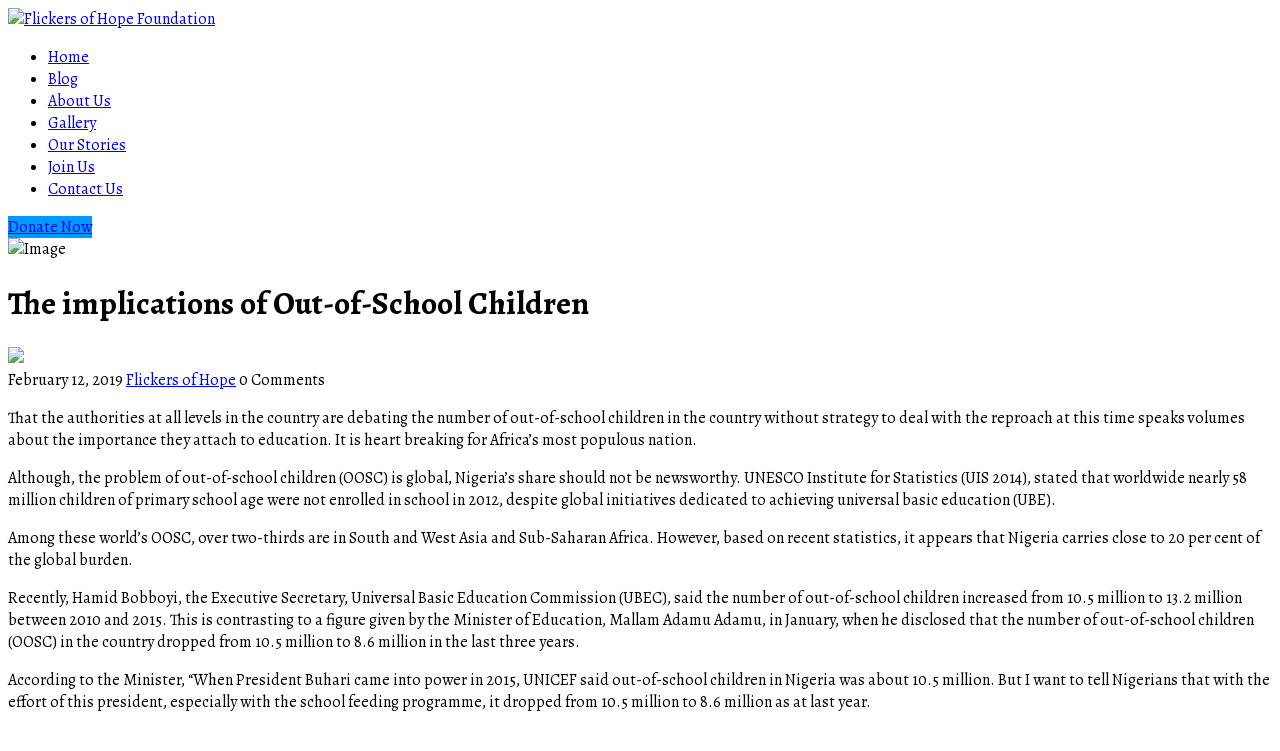

--- FILE ---
content_type: text/html; charset=UTF-8
request_url: https://flickersofhope.org/the-implications-of-out-of-school-children/
body_size: 27708
content:
<!DOCTYPE html>
<html lang="en-US">

<head>
	<meta charset="UTF-8">
	<meta name="viewport" content="width=device-width">
	<link rel="profile" href="https://gmpg.org/xfn/11">
	<link rel="pingback" href="https://flickersofhope.org/xmlrpc.php">
	<meta name='robots' content='index, follow, max-image-preview:large, max-snippet:-1, max-video-preview:-1' />

	<!-- This site is optimized with the Yoast SEO plugin v26.8 - https://yoast.com/product/yoast-seo-wordpress/ -->
	<title>The implications of Out-of-School Children - Flickers of Hope Foundation</title>
	<link rel="canonical" href="https://flickersofhope.org/the-implications-of-out-of-school-children/" />
	<meta property="og:locale" content="en_US" />
	<meta property="og:type" content="article" />
	<meta property="og:title" content="The implications of Out-of-School Children - Flickers of Hope Foundation" />
	<meta property="og:description" content="That the authorities at all levels in the country are debating the number of out-of-school children in the country without strategy to deal with the reproach at this time speaks volumes about the importance they attach to education. It is heart breaking for Africa’s most populous nation. Although, the problem of out-of-school children (OOSC) is &hellip; Continue reading &quot;The implications of Out-of-School Children&quot;" />
	<meta property="og:url" content="https://flickersofhope.org/the-implications-of-out-of-school-children/" />
	<meta property="og:site_name" content="Flickers of Hope Foundation" />
	<meta property="article:published_time" content="2019-02-12T09:15:24+00:00" />
	<meta property="og:image" content="https://flickersofhope.org/wp-content/uploads/2019/01/child-ab-2.jpg" />
	<meta property="og:image:width" content="550" />
	<meta property="og:image:height" content="309" />
	<meta property="og:image:type" content="image/jpeg" />
	<meta name="author" content="Flickers of Hope" />
	<meta name="twitter:card" content="summary_large_image" />
	<script type="application/ld+json" class="yoast-schema-graph">{"@context":"https://schema.org","@graph":[{"@type":"Article","@id":"https://flickersofhope.org/the-implications-of-out-of-school-children/#article","isPartOf":{"@id":"https://flickersofhope.org/the-implications-of-out-of-school-children/"},"author":{"name":"Flickers of Hope","@id":"https://flickersofhope.org/#/schema/person/4a72244be191fc5152b560d5ada9bd65"},"headline":"The implications of Out-of-School Children","datePublished":"2019-02-12T09:15:24+00:00","mainEntityOfPage":{"@id":"https://flickersofhope.org/the-implications-of-out-of-school-children/"},"wordCount":1253,"commentCount":0,"publisher":{"@id":"https://flickersofhope.org/#organization"},"image":{"@id":"https://flickersofhope.org/the-implications-of-out-of-school-children/#primaryimage"},"thumbnailUrl":"https://flickersofhope.org/wp-content/uploads/2019/01/child-ab-2.jpg","keywords":["Out of School Children"],"articleSection":["Hope for the Hopeless"],"inLanguage":"en-US","potentialAction":[{"@type":"CommentAction","name":"Comment","target":["https://flickersofhope.org/the-implications-of-out-of-school-children/#respond"]}]},{"@type":"WebPage","@id":"https://flickersofhope.org/the-implications-of-out-of-school-children/","url":"https://flickersofhope.org/the-implications-of-out-of-school-children/","name":"The implications of Out-of-School Children - Flickers of Hope Foundation","isPartOf":{"@id":"https://flickersofhope.org/#website"},"primaryImageOfPage":{"@id":"https://flickersofhope.org/the-implications-of-out-of-school-children/#primaryimage"},"image":{"@id":"https://flickersofhope.org/the-implications-of-out-of-school-children/#primaryimage"},"thumbnailUrl":"https://flickersofhope.org/wp-content/uploads/2019/01/child-ab-2.jpg","datePublished":"2019-02-12T09:15:24+00:00","breadcrumb":{"@id":"https://flickersofhope.org/the-implications-of-out-of-school-children/#breadcrumb"},"inLanguage":"en-US","potentialAction":[{"@type":"ReadAction","target":["https://flickersofhope.org/the-implications-of-out-of-school-children/"]}]},{"@type":"ImageObject","inLanguage":"en-US","@id":"https://flickersofhope.org/the-implications-of-out-of-school-children/#primaryimage","url":"https://flickersofhope.org/wp-content/uploads/2019/01/child-ab-2.jpg","contentUrl":"https://flickersofhope.org/wp-content/uploads/2019/01/child-ab-2.jpg","width":550,"height":309},{"@type":"BreadcrumbList","@id":"https://flickersofhope.org/the-implications-of-out-of-school-children/#breadcrumb","itemListElement":[{"@type":"ListItem","position":1,"name":"Home","item":"https://flickersofhope.org/"},{"@type":"ListItem","position":2,"name":"The implications of Out-of-School Children"}]},{"@type":"WebSite","@id":"https://flickersofhope.org/#website","url":"https://flickersofhope.org/","name":"Flickers of Hope Foundation","description":"Giving Hope To The Hopeless 13.2m Out of School Nigerian Children","publisher":{"@id":"https://flickersofhope.org/#organization"},"potentialAction":[{"@type":"SearchAction","target":{"@type":"EntryPoint","urlTemplate":"https://flickersofhope.org/?s={search_term_string}"},"query-input":{"@type":"PropertyValueSpecification","valueRequired":true,"valueName":"search_term_string"}}],"inLanguage":"en-US"},{"@type":"Organization","@id":"https://flickersofhope.org/#organization","name":"Flickers of Hope Foundation","url":"https://flickersofhope.org/","logo":{"@type":"ImageObject","inLanguage":"en-US","@id":"https://flickersofhope.org/#/schema/logo/image/","url":"https://flickersofhope.org/wp-content/uploads/2018/07/cropped-FOH-ngo-abuja-foundation-bwari-logo.png","contentUrl":"https://flickersofhope.org/wp-content/uploads/2018/07/cropped-FOH-ngo-abuja-foundation-bwari-logo.png","width":240,"height":105,"caption":"Flickers of Hope Foundation"},"image":{"@id":"https://flickersofhope.org/#/schema/logo/image/"}},{"@type":"Person","@id":"https://flickersofhope.org/#/schema/person/4a72244be191fc5152b560d5ada9bd65","name":"Flickers of Hope","image":{"@type":"ImageObject","inLanguage":"en-US","@id":"https://flickersofhope.org/#/schema/person/image/","url":"https://secure.gravatar.com/avatar/f89b08b85ea3cbae11de637ce5b46a19b58f278bd0595a680a07fb19ab219a9b?s=96&d=mm&r=g","contentUrl":"https://secure.gravatar.com/avatar/f89b08b85ea3cbae11de637ce5b46a19b58f278bd0595a680a07fb19ab219a9b?s=96&d=mm&r=g","caption":"Flickers of Hope"},"description":"Flickers of Hope is a Non-Governmental Organization with a primary focus on Education. We aim to educate, mentor, empower and equip young people, as beacons of hope for the nation.","url":"https://flickersofhope.org/author/flickers-of-hope/"}]}</script>
	<!-- / Yoast SEO plugin. -->


<link rel='dns-prefetch' href='//fonts.googleapis.com' />
<link rel="alternate" type="application/rss+xml" title="Flickers of Hope Foundation &raquo; Feed" href="https://flickersofhope.org/feed/" />
<link rel="alternate" type="application/rss+xml" title="Flickers of Hope Foundation &raquo; Comments Feed" href="https://flickersofhope.org/comments/feed/" />
<link rel="alternate" type="application/rss+xml" title="Flickers of Hope Foundation &raquo; The implications of Out-of-School Children Comments Feed" href="https://flickersofhope.org/the-implications-of-out-of-school-children/feed/" />
<link rel="alternate" title="oEmbed (JSON)" type="application/json+oembed" href="https://flickersofhope.org/wp-json/oembed/1.0/embed?url=https%3A%2F%2Fflickersofhope.org%2Fthe-implications-of-out-of-school-children%2F" />
<link rel="alternate" title="oEmbed (XML)" type="text/xml+oembed" href="https://flickersofhope.org/wp-json/oembed/1.0/embed?url=https%3A%2F%2Fflickersofhope.org%2Fthe-implications-of-out-of-school-children%2F&#038;format=xml" />
		<!-- This site uses the Google Analytics by ExactMetrics plugin v8.11.1 - Using Analytics tracking - https://www.exactmetrics.com/ -->
		<!-- Note: ExactMetrics is not currently configured on this site. The site owner needs to authenticate with Google Analytics in the ExactMetrics settings panel. -->
					<!-- No tracking code set -->
				<!-- / Google Analytics by ExactMetrics -->
		<style id='wp-img-auto-sizes-contain-inline-css' type='text/css'>
img:is([sizes=auto i],[sizes^="auto," i]){contain-intrinsic-size:3000px 1500px}
/*# sourceURL=wp-img-auto-sizes-contain-inline-css */
</style>
<link rel='stylesheet' id='ebookstorestylesheet-css' href='https://flickersofhope.org/wp-content/plugins/ebook-store/css/ebook_store.css?ver=6.9' type='text/css' media='all' />
<link rel='stylesheet' id='dashicons-css' href='https://flickersofhope.org/wp-includes/css/dashicons.min.css?ver=6.9' type='text/css' media='all' />
<link rel='stylesheet' id='post-views-counter-frontend-css' href='https://flickersofhope.org/wp-content/plugins/post-views-counter/css/frontend.css?ver=1.7.3' type='text/css' media='all' />
<style id='wp-emoji-styles-inline-css' type='text/css'>

	img.wp-smiley, img.emoji {
		display: inline !important;
		border: none !important;
		box-shadow: none !important;
		height: 1em !important;
		width: 1em !important;
		margin: 0 0.07em !important;
		vertical-align: -0.1em !important;
		background: none !important;
		padding: 0 !important;
	}
/*# sourceURL=wp-emoji-styles-inline-css */
</style>
<style id='wp-block-library-inline-css' type='text/css'>
:root{--wp-block-synced-color:#7a00df;--wp-block-synced-color--rgb:122,0,223;--wp-bound-block-color:var(--wp-block-synced-color);--wp-editor-canvas-background:#ddd;--wp-admin-theme-color:#007cba;--wp-admin-theme-color--rgb:0,124,186;--wp-admin-theme-color-darker-10:#006ba1;--wp-admin-theme-color-darker-10--rgb:0,107,160.5;--wp-admin-theme-color-darker-20:#005a87;--wp-admin-theme-color-darker-20--rgb:0,90,135;--wp-admin-border-width-focus:2px}@media (min-resolution:192dpi){:root{--wp-admin-border-width-focus:1.5px}}.wp-element-button{cursor:pointer}:root .has-very-light-gray-background-color{background-color:#eee}:root .has-very-dark-gray-background-color{background-color:#313131}:root .has-very-light-gray-color{color:#eee}:root .has-very-dark-gray-color{color:#313131}:root .has-vivid-green-cyan-to-vivid-cyan-blue-gradient-background{background:linear-gradient(135deg,#00d084,#0693e3)}:root .has-purple-crush-gradient-background{background:linear-gradient(135deg,#34e2e4,#4721fb 50%,#ab1dfe)}:root .has-hazy-dawn-gradient-background{background:linear-gradient(135deg,#faaca8,#dad0ec)}:root .has-subdued-olive-gradient-background{background:linear-gradient(135deg,#fafae1,#67a671)}:root .has-atomic-cream-gradient-background{background:linear-gradient(135deg,#fdd79a,#004a59)}:root .has-nightshade-gradient-background{background:linear-gradient(135deg,#330968,#31cdcf)}:root .has-midnight-gradient-background{background:linear-gradient(135deg,#020381,#2874fc)}:root{--wp--preset--font-size--normal:16px;--wp--preset--font-size--huge:42px}.has-regular-font-size{font-size:1em}.has-larger-font-size{font-size:2.625em}.has-normal-font-size{font-size:var(--wp--preset--font-size--normal)}.has-huge-font-size{font-size:var(--wp--preset--font-size--huge)}.has-text-align-center{text-align:center}.has-text-align-left{text-align:left}.has-text-align-right{text-align:right}.has-fit-text{white-space:nowrap!important}#end-resizable-editor-section{display:none}.aligncenter{clear:both}.items-justified-left{justify-content:flex-start}.items-justified-center{justify-content:center}.items-justified-right{justify-content:flex-end}.items-justified-space-between{justify-content:space-between}.screen-reader-text{border:0;clip-path:inset(50%);height:1px;margin:-1px;overflow:hidden;padding:0;position:absolute;width:1px;word-wrap:normal!important}.screen-reader-text:focus{background-color:#ddd;clip-path:none;color:#444;display:block;font-size:1em;height:auto;left:5px;line-height:normal;padding:15px 23px 14px;text-decoration:none;top:5px;width:auto;z-index:100000}html :where(.has-border-color){border-style:solid}html :where([style*=border-top-color]){border-top-style:solid}html :where([style*=border-right-color]){border-right-style:solid}html :where([style*=border-bottom-color]){border-bottom-style:solid}html :where([style*=border-left-color]){border-left-style:solid}html :where([style*=border-width]){border-style:solid}html :where([style*=border-top-width]){border-top-style:solid}html :where([style*=border-right-width]){border-right-style:solid}html :where([style*=border-bottom-width]){border-bottom-style:solid}html :where([style*=border-left-width]){border-left-style:solid}html :where(img[class*=wp-image-]){height:auto;max-width:100%}:where(figure){margin:0 0 1em}html :where(.is-position-sticky){--wp-admin--admin-bar--position-offset:var(--wp-admin--admin-bar--height,0px)}@media screen and (max-width:600px){html :where(.is-position-sticky){--wp-admin--admin-bar--position-offset:0px}}

/*# sourceURL=wp-block-library-inline-css */
</style><style id='global-styles-inline-css' type='text/css'>
:root{--wp--preset--aspect-ratio--square: 1;--wp--preset--aspect-ratio--4-3: 4/3;--wp--preset--aspect-ratio--3-4: 3/4;--wp--preset--aspect-ratio--3-2: 3/2;--wp--preset--aspect-ratio--2-3: 2/3;--wp--preset--aspect-ratio--16-9: 16/9;--wp--preset--aspect-ratio--9-16: 9/16;--wp--preset--color--black: #000000;--wp--preset--color--cyan-bluish-gray: #abb8c3;--wp--preset--color--white: #ffffff;--wp--preset--color--pale-pink: #f78da7;--wp--preset--color--vivid-red: #cf2e2e;--wp--preset--color--luminous-vivid-orange: #ff6900;--wp--preset--color--luminous-vivid-amber: #fcb900;--wp--preset--color--light-green-cyan: #7bdcb5;--wp--preset--color--vivid-green-cyan: #00d084;--wp--preset--color--pale-cyan-blue: #8ed1fc;--wp--preset--color--vivid-cyan-blue: #0693e3;--wp--preset--color--vivid-purple: #9b51e0;--wp--preset--gradient--vivid-cyan-blue-to-vivid-purple: linear-gradient(135deg,rgb(6,147,227) 0%,rgb(155,81,224) 100%);--wp--preset--gradient--light-green-cyan-to-vivid-green-cyan: linear-gradient(135deg,rgb(122,220,180) 0%,rgb(0,208,130) 100%);--wp--preset--gradient--luminous-vivid-amber-to-luminous-vivid-orange: linear-gradient(135deg,rgb(252,185,0) 0%,rgb(255,105,0) 100%);--wp--preset--gradient--luminous-vivid-orange-to-vivid-red: linear-gradient(135deg,rgb(255,105,0) 0%,rgb(207,46,46) 100%);--wp--preset--gradient--very-light-gray-to-cyan-bluish-gray: linear-gradient(135deg,rgb(238,238,238) 0%,rgb(169,184,195) 100%);--wp--preset--gradient--cool-to-warm-spectrum: linear-gradient(135deg,rgb(74,234,220) 0%,rgb(151,120,209) 20%,rgb(207,42,186) 40%,rgb(238,44,130) 60%,rgb(251,105,98) 80%,rgb(254,248,76) 100%);--wp--preset--gradient--blush-light-purple: linear-gradient(135deg,rgb(255,206,236) 0%,rgb(152,150,240) 100%);--wp--preset--gradient--blush-bordeaux: linear-gradient(135deg,rgb(254,205,165) 0%,rgb(254,45,45) 50%,rgb(107,0,62) 100%);--wp--preset--gradient--luminous-dusk: linear-gradient(135deg,rgb(255,203,112) 0%,rgb(199,81,192) 50%,rgb(65,88,208) 100%);--wp--preset--gradient--pale-ocean: linear-gradient(135deg,rgb(255,245,203) 0%,rgb(182,227,212) 50%,rgb(51,167,181) 100%);--wp--preset--gradient--electric-grass: linear-gradient(135deg,rgb(202,248,128) 0%,rgb(113,206,126) 100%);--wp--preset--gradient--midnight: linear-gradient(135deg,rgb(2,3,129) 0%,rgb(40,116,252) 100%);--wp--preset--font-size--small: 13px;--wp--preset--font-size--medium: 20px;--wp--preset--font-size--large: 36px;--wp--preset--font-size--x-large: 42px;--wp--preset--spacing--20: 0.44rem;--wp--preset--spacing--30: 0.67rem;--wp--preset--spacing--40: 1rem;--wp--preset--spacing--50: 1.5rem;--wp--preset--spacing--60: 2.25rem;--wp--preset--spacing--70: 3.38rem;--wp--preset--spacing--80: 5.06rem;--wp--preset--shadow--natural: 6px 6px 9px rgba(0, 0, 0, 0.2);--wp--preset--shadow--deep: 12px 12px 50px rgba(0, 0, 0, 0.4);--wp--preset--shadow--sharp: 6px 6px 0px rgba(0, 0, 0, 0.2);--wp--preset--shadow--outlined: 6px 6px 0px -3px rgb(255, 255, 255), 6px 6px rgb(0, 0, 0);--wp--preset--shadow--crisp: 6px 6px 0px rgb(0, 0, 0);}:where(.is-layout-flex){gap: 0.5em;}:where(.is-layout-grid){gap: 0.5em;}body .is-layout-flex{display: flex;}.is-layout-flex{flex-wrap: wrap;align-items: center;}.is-layout-flex > :is(*, div){margin: 0;}body .is-layout-grid{display: grid;}.is-layout-grid > :is(*, div){margin: 0;}:where(.wp-block-columns.is-layout-flex){gap: 2em;}:where(.wp-block-columns.is-layout-grid){gap: 2em;}:where(.wp-block-post-template.is-layout-flex){gap: 1.25em;}:where(.wp-block-post-template.is-layout-grid){gap: 1.25em;}.has-black-color{color: var(--wp--preset--color--black) !important;}.has-cyan-bluish-gray-color{color: var(--wp--preset--color--cyan-bluish-gray) !important;}.has-white-color{color: var(--wp--preset--color--white) !important;}.has-pale-pink-color{color: var(--wp--preset--color--pale-pink) !important;}.has-vivid-red-color{color: var(--wp--preset--color--vivid-red) !important;}.has-luminous-vivid-orange-color{color: var(--wp--preset--color--luminous-vivid-orange) !important;}.has-luminous-vivid-amber-color{color: var(--wp--preset--color--luminous-vivid-amber) !important;}.has-light-green-cyan-color{color: var(--wp--preset--color--light-green-cyan) !important;}.has-vivid-green-cyan-color{color: var(--wp--preset--color--vivid-green-cyan) !important;}.has-pale-cyan-blue-color{color: var(--wp--preset--color--pale-cyan-blue) !important;}.has-vivid-cyan-blue-color{color: var(--wp--preset--color--vivid-cyan-blue) !important;}.has-vivid-purple-color{color: var(--wp--preset--color--vivid-purple) !important;}.has-black-background-color{background-color: var(--wp--preset--color--black) !important;}.has-cyan-bluish-gray-background-color{background-color: var(--wp--preset--color--cyan-bluish-gray) !important;}.has-white-background-color{background-color: var(--wp--preset--color--white) !important;}.has-pale-pink-background-color{background-color: var(--wp--preset--color--pale-pink) !important;}.has-vivid-red-background-color{background-color: var(--wp--preset--color--vivid-red) !important;}.has-luminous-vivid-orange-background-color{background-color: var(--wp--preset--color--luminous-vivid-orange) !important;}.has-luminous-vivid-amber-background-color{background-color: var(--wp--preset--color--luminous-vivid-amber) !important;}.has-light-green-cyan-background-color{background-color: var(--wp--preset--color--light-green-cyan) !important;}.has-vivid-green-cyan-background-color{background-color: var(--wp--preset--color--vivid-green-cyan) !important;}.has-pale-cyan-blue-background-color{background-color: var(--wp--preset--color--pale-cyan-blue) !important;}.has-vivid-cyan-blue-background-color{background-color: var(--wp--preset--color--vivid-cyan-blue) !important;}.has-vivid-purple-background-color{background-color: var(--wp--preset--color--vivid-purple) !important;}.has-black-border-color{border-color: var(--wp--preset--color--black) !important;}.has-cyan-bluish-gray-border-color{border-color: var(--wp--preset--color--cyan-bluish-gray) !important;}.has-white-border-color{border-color: var(--wp--preset--color--white) !important;}.has-pale-pink-border-color{border-color: var(--wp--preset--color--pale-pink) !important;}.has-vivid-red-border-color{border-color: var(--wp--preset--color--vivid-red) !important;}.has-luminous-vivid-orange-border-color{border-color: var(--wp--preset--color--luminous-vivid-orange) !important;}.has-luminous-vivid-amber-border-color{border-color: var(--wp--preset--color--luminous-vivid-amber) !important;}.has-light-green-cyan-border-color{border-color: var(--wp--preset--color--light-green-cyan) !important;}.has-vivid-green-cyan-border-color{border-color: var(--wp--preset--color--vivid-green-cyan) !important;}.has-pale-cyan-blue-border-color{border-color: var(--wp--preset--color--pale-cyan-blue) !important;}.has-vivid-cyan-blue-border-color{border-color: var(--wp--preset--color--vivid-cyan-blue) !important;}.has-vivid-purple-border-color{border-color: var(--wp--preset--color--vivid-purple) !important;}.has-vivid-cyan-blue-to-vivid-purple-gradient-background{background: var(--wp--preset--gradient--vivid-cyan-blue-to-vivid-purple) !important;}.has-light-green-cyan-to-vivid-green-cyan-gradient-background{background: var(--wp--preset--gradient--light-green-cyan-to-vivid-green-cyan) !important;}.has-luminous-vivid-amber-to-luminous-vivid-orange-gradient-background{background: var(--wp--preset--gradient--luminous-vivid-amber-to-luminous-vivid-orange) !important;}.has-luminous-vivid-orange-to-vivid-red-gradient-background{background: var(--wp--preset--gradient--luminous-vivid-orange-to-vivid-red) !important;}.has-very-light-gray-to-cyan-bluish-gray-gradient-background{background: var(--wp--preset--gradient--very-light-gray-to-cyan-bluish-gray) !important;}.has-cool-to-warm-spectrum-gradient-background{background: var(--wp--preset--gradient--cool-to-warm-spectrum) !important;}.has-blush-light-purple-gradient-background{background: var(--wp--preset--gradient--blush-light-purple) !important;}.has-blush-bordeaux-gradient-background{background: var(--wp--preset--gradient--blush-bordeaux) !important;}.has-luminous-dusk-gradient-background{background: var(--wp--preset--gradient--luminous-dusk) !important;}.has-pale-ocean-gradient-background{background: var(--wp--preset--gradient--pale-ocean) !important;}.has-electric-grass-gradient-background{background: var(--wp--preset--gradient--electric-grass) !important;}.has-midnight-gradient-background{background: var(--wp--preset--gradient--midnight) !important;}.has-small-font-size{font-size: var(--wp--preset--font-size--small) !important;}.has-medium-font-size{font-size: var(--wp--preset--font-size--medium) !important;}.has-large-font-size{font-size: var(--wp--preset--font-size--large) !important;}.has-x-large-font-size{font-size: var(--wp--preset--font-size--x-large) !important;}
/*# sourceURL=global-styles-inline-css */
</style>

<style id='classic-theme-styles-inline-css' type='text/css'>
/*! This file is auto-generated */
.wp-block-button__link{color:#fff;background-color:#32373c;border-radius:9999px;box-shadow:none;text-decoration:none;padding:calc(.667em + 2px) calc(1.333em + 2px);font-size:1.125em}.wp-block-file__button{background:#32373c;color:#fff;text-decoration:none}
/*# sourceURL=/wp-includes/css/classic-themes.min.css */
</style>
<link rel='stylesheet' id='css-wpautbox-tab-css' href='https://flickersofhope.org/wp-content/plugins/wp-author-box-lite/lib/css/jquery-a-tabs.css' type='text/css' media='all' />
<link rel='stylesheet' id='css-wpautbox-css' href='https://flickersofhope.org/wp-content/plugins/wp-author-box-lite/lib/css/wpautbox.css' type='text/css' media='all' />
<link rel='stylesheet' id='wpautbox-elusive-icon-css' href='https://flickersofhope.org/wp-content/plugins/wp-author-box-lite/includes/ReduxFramework/ReduxCore/assets/css/vendor/elusive-icons/elusive-icons.css?ver=6.9' type='text/css' media='all' />
<link rel='stylesheet' id='vw-charity-pro-font-css' href='//fonts.googleapis.com/css?family=PT+Sans%3A300%2C400%2C600%2C700%2C800%2C900%7CRoboto%3A400%2C700%7CRoboto+Condensed%3A400%2C700%7COpen+Sans%7COverpass%7CMontserrat%3A300%2C400%2C600%2C700%2C800%2C900%7CPlayball%3A300%2C400%2C600%2C700%2C800%2C900%7CAlegreya%3A300%2C400%2C600%2C700%2C800%2C900%7CJulius+Sans+One%7CArsenal%7CSlabo%7CLato%7COverpass+Mono%7CSource+Sans+Pro%7CRaleway%7CMerriweather%7CRubik%7CLora%7CUbuntu%7CCabin%7CArimo%7CPlayfair+Display%7CQuicksand%7CPadauk%7CMuli%7CInconsolata%7CBitter%7CPacifico%7CIndie+Flower%7CVT323%7CDosis%7CFrank+Ruhl+Libre%7CFjalla+One%7COxygen%7CArvo%7CNoto+Serif%7CLobster%7CCrimson+Text%7CYanone+Kaffeesatz%7CAnton%7CLibre+Baskerville%7CBree+Serif%7CGloria+Hallelujah%7CJosefin+Sans%7CAbril+Fatface%7CVarela+Round%7CVampiro+One%7CShadows+Into+Light%7CCuprum%7CRokkitt%7CVollkorn%7CFrancois+One%7COrbitron%7CPatua+One%7CAcme%7CSatisfy%7CJosefin+Slab%7CQuattrocento+Sans%7CArchitects+Daughter%7CRusso+One%7CMonda%7CRighteous%7CLobster+Two%7CHammersmith+One%7CCourgette%7CPermanent+Marker%7CCherry+Swash%7CCormorant+Garamond%7CPoiret+One%7CBenchNine%7CEconomica%7CHandlee%7CCardo%7CAlfa+Slab+One%7CAveria+Serif+Libre%7CCookie%7CChewy%7CGreat+Vibes%7CComing+Soon%7CPhilosopher%7CDays+One%7CKanit%7CShrikhand%7CTangerine%7CIM+Fell+English+SC%7CBoogaloo%7CBangers%7CFredoka+One%7CBad+Script%7CVolkhov%7CShadows+Into+Light+Two%7CMarck+Script%7CSacramento%7CPoppins&#038;ver=6.9' type='text/css' media='all' />
<link rel='stylesheet' id='bootstrap-style-css' href='https://flickersofhope.org/wp-content/themes/vw-charity-pro/css/bootstrap.min.css?ver=6.9' type='text/css' media='all' />
<link rel='stylesheet' id='vw-charity-pro-basic-style-css' href='https://flickersofhope.org/wp-content/themes/vw-charity-pro/style.css?ver=6.9' type='text/css' media='all' />
<style id='vw-charity-pro-basic-style-inline-css' type='text/css'>
html body{
			    font-family: Alegreya;
			    color: ;
			    font-size: 30;
			}
			h1, #header .logo h1, #header .logo h1 a, .title-box h1, .woocommerce .summary h1{
			    font-family: Alegreya;
			    color: ;
			    font-size: 30;
			}
			h2, section h2, .postbox h2, #comments h2.comments-title, #comments h2#reply-title, #slider h2, h2.woocommerce-loop-product__title{
			    font-family: Alegreya;
			    color: ;
			    font-size: 30;
			}
			h3, #footer h3, h3.team_name, h3.contact-page, .postbox h3, #comments h3.comment-reply-title, #sidebar h3, .postbox h3{
			    font-family: Alegreya;
			    color: ;
			    font-size: 30;
			}
			h4, section h4, #how_you_help h4, #our_records h4, .category-page h4{
			    font-family: Alegreya;
			    color: ;
			    font-size: 30;
			}
			h5, #slider h5{
			    font-family: Alegreya;
			    color: ;
			    font-size: 30;
			}
			h6, #goals h6, .causes_content h6, #events h6, #blog_post h6 , .events_content h6, .news_box_outer h6{
			    font-family: Alegreya;
			    color: ;
			    font-size: ;
			}
			p{
			    font-family: Alegreya;
			    color: ;
			    font-size: ;
			}

			input[type="submit"], .main-navigation .menu > ul > li.highlight, .menu > ul > li > a:hover:after, .menu > ul > li.current_page_item > a:after, .menu > ul > li.current-menu-item > a:after, section h2:after, .what_we_do:after, a.button, a.theme_button, a.theme_white_button:hover, #slider a i:focus, #slider a i:active, #slider a i:hover, #slider h2:after, .goal_box, .goal_box:hover .icon_goal, .what_we_do_box .icon_what_we_do, .box_img, .causes_content h6:after, .events_content h6:after, .news_box_outer h6:after, #blog_post h6:after, #footer h3:after, .progress-bar, #donators .owl-dot.active, #newsletter, .social_widget a:hover, #footer input[type="submit"], #return-to-top, .inner-sbox h4:after, .bradcrumbs a:hover, aside input[type="submit"], input[type="submit"], li.search-box, .main-navigation .menu > ul > li.highlight, .post-content-details a.post-read-more{
				background-color: #0099ff;
			}
			a.button, #slider li.active span.count, .icon_what_we_do, .icon_news, span.progress_percentage, #donators .owl-dot, p.donated, .donators_content:hover .donator_thumb, .donators_content:hover, #comments input[type="submit"].submit, .goal_box{
				border-color: #0099ff;
			}
			ul.sub-menu, .goal_box, .goal_box:hover, span.progress_percentage:after{
				border-top-color: #0099ff !important;
			}
			blockquote:before, .contact_details ul li span i, .main-navigation a:hover, .main-navigation .current_page_item > a, .main-navigation .current-menu-item > a, .main-navigation .current_page_ancestor > a, a.theme_white_button, span.credit-link a, .goal_box i, .what_we_do_box i, .what_we_do_box:hover i, .read_more, span.auther span, span.entry-date span, span.progress_percentage, #our_records h4, .counter-icon i, .event_location i, .icon_news i, h3.blog_name a, a.post-readmore, .contact-email i, .contact-address i, .contact-phone i, #sidebar h3, blockquote:before, .contact_details ul li span i, .main-navigation .current_page_item > a,.main-navigation .current-menu-item > a,.main-navigation .current_page_ancestor > a{
				color: #0099ff;
			}
			#header .logo h1 a, #header .logo p, p.site-description{
				color: ;
				font-family: ;
			}
			.contact_details ul li, .contact_details ul li a{
				color: ;
				font-family: ;
			}
			.contact_details i{
				color: ;
			}
			#header{
				background-color: ;
			}
			.main-navigation a{
					color: ;
					font-family:;
			}
			.main-navigation a:hover{
					color: ;
			}
			.main-navigation ul ul{
				background: ;
			}
			.main-navigation ul ul a{
				color: ;
			}
			.main-navigation ul ul li:hover > a{
				color: ;
			}
			@media screen and (min-width:720px) {
				.menubar .nav ul.sub-menu li:hover{
					background-color: ;
				}
				.menubar{
					background-color: ;
				}
			}
			@media screen and (max-width:719px) {
				.menubar .nav ul{
					background-color: ;
				}
				.menubar .nav ul li a{
					color: ;
				}
			}
			#slider h2{
				color: #ffffff;
				font-family:;
			}
			#slider p{
				color: ;
				font-family:;
			}
			#slider .btn-primary{
				color: ;
				background-color: ;
				font-family:;
			}
			#slider .btn-primary{
				color: ;
				background-color: ;
				font-family:;
			}
			.copyright{
				border-color: ;
			}
			.contact-info span, .contact-info h2, .contac_form h2{
				color: ;
				font-family:;
			}
			.contact-info p, .contac_form p{
				color: ;
				font-family:;
			}
			.contact-email i, .contact-address i, .contact-phone i{
				color: ;
			}
			#footer h3{
				color: ;
				font-family:;
			}
			.col-footer p, .col-footer ul li, .col-footer ul li a, .col-footer a, .col-footer span, .col-footer tr, .col-footer td, .col-footer th, .copyright p{
			    color:;
			    font-family:;
			}
/*# sourceURL=vw-charity-pro-basic-style-inline-css */
</style>
<link rel='stylesheet' id='vw-charity-pro-editor-style-css' href='https://flickersofhope.org/wp-content/themes/vw-charity-pro/editor-style.css?ver=6.9' type='text/css' media='all' />
<link rel='stylesheet' id='animation-wow-css' href='https://flickersofhope.org/wp-content/themes/vw-charity-pro/css/animate.css?ver=6.9' type='text/css' media='all' />
<link rel='stylesheet' id='font-awesome-css' href='https://flickersofhope.org/wp-content/themes/vw-charity-pro/css/fontawesome-all.min.css?ver=6.9' type='text/css' media='all' />
<link rel='stylesheet' id='effect-css' href='https://flickersofhope.org/wp-content/themes/vw-charity-pro/css/effect.css?ver=6.9' type='text/css' media='all' />
<link rel='stylesheet' id='owl-carousel-style-css' href='https://flickersofhope.org/wp-content/themes/vw-charity-pro/css/owl.carousel.css?ver=6.9' type='text/css' media='all' />
<link rel='stylesheet' id='sexy-author-bio-styles-css' href='https://flickersofhope.org/wp-content/plugins/sexy-author-bio/public/assets/css/public.css?ver=1.0.0' type='text/css' media='all' />
<script type="text/javascript" id="image-watermark-no-right-click-js-before">
/* <![CDATA[ */
var iwArgsNoRightClick = {"rightclick":"N","draganddrop":"N","devtools":"Y","enableToast":"Y","toastMessage":"This content is protected"};

//# sourceURL=image-watermark-no-right-click-js-before
/* ]]> */
</script>
<script type="text/javascript" src="https://flickersofhope.org/wp-content/plugins/image-watermark/js/no-right-click.js?ver=2.0.7" id="image-watermark-no-right-click-js"></script>
<script type="text/javascript" src="https://flickersofhope.org/wp-includes/js/jquery/jquery.min.js?ver=3.7.1" id="jquery-core-js"></script>
<script type="text/javascript" src="https://flickersofhope.org/wp-includes/js/jquery/jquery-migrate.min.js?ver=3.4.1" id="jquery-migrate-js"></script>
<link rel="https://api.w.org/" href="https://flickersofhope.org/wp-json/" /><link rel="alternate" title="JSON" type="application/json" href="https://flickersofhope.org/wp-json/wp/v2/posts/287" /><link rel="EditURI" type="application/rsd+xml" title="RSD" href="https://flickersofhope.org/xmlrpc.php?rsd" />
<meta name="generator" content="WordPress 6.9" />
<link rel='shortlink' href='https://flickersofhope.org/?p=287' />
<style type="text/css"></style><style id="sexy-author-bio-css" type="text/css" media="screen">
					  #sexy-author-bio { background: #ffffff; border-style: solid; border-color: #ffffff; color: #333333; border-top-width: 10px; border-right-width: 0px; border-bottom-width: 10px; border-left-width: 0px; }
					  #sab-author { font-family: 'Open Sans', sans-serif;font-weight: 600;font-size: 20px;line-height: 20px;}
					  #sab-gravatar { width: 100px;}#sab-gravatar a { color: #0088cc;}
					  #sab-author a { 
					    margin-right:10px;text-decoration: none;text-transform: uppercase;color: #0088cc;}#sab-byline { color: #00AAFF;font-family: 'Open Sans', sans-serif;font-weight: 700;font-size: 12px;line-height: 15px;text-decoration: underline;text-transform: uppercase;}
					  #sab-description { font-family: 'Open Sans', sans-serif;font-weight: 400;font-size: 12px;line-height: 17px;}
					  [id^=sig-] { height: 48px;width: 48px;margin-top: 2px;margin-right: 2px;margin-bottom: 2px;}
					  
					  @media (min-width: 1200px) {
					  
					  }
					  @media (min-width: 1019px) and (max-width: 1199px) {
					  
					  }
					  @media (min-width: 768px) and (max-width: 1018px) {
					  
					  }
					  @media (max-width: 767px) {
					  [id^=sig-] { margin-left: 0;margin-right: 2px;}
					  #sab-gravatar{display:none!important;}
					  }
					  </style>	<style type="text/css">
		</style>
	<link rel="icon" href="https://flickersofhope.org/wp-content/uploads/2018/06/cropped-foh-nigeria-abuja-hope-foundation-ngo-icon-32x32.jpg" sizes="32x32" />
<link rel="icon" href="https://flickersofhope.org/wp-content/uploads/2018/06/cropped-foh-nigeria-abuja-hope-foundation-ngo-icon-192x192.jpg" sizes="192x192" />
<link rel="apple-touch-icon" href="https://flickersofhope.org/wp-content/uploads/2018/06/cropped-foh-nigeria-abuja-hope-foundation-ngo-icon-180x180.jpg" />
<meta name="msapplication-TileImage" content="https://flickersofhope.org/wp-content/uploads/2018/06/cropped-foh-nigeria-abuja-hope-foundation-ngo-icon-270x270.jpg" />
<link rel='stylesheet' id='wpforms-classic-full-css' href='https://flickersofhope.org/wp-content/plugins/wpforms-lite/assets/css/frontend/classic/wpforms-full.min.css?ver=1.9.9.2' type='text/css' media='all' />
</head>

<body class="wp-singular post-template-default single single-post postid-287 single-format-standard wp-custom-logo wp-theme-vw-charity-pro">
  <header id="masthead" class="site-header">

    <!-- before header hook -->
            
        <div id="header">
  <div class="container">
    <div class="menubar m-0 mt-3 mt-md-0 mt-lg-3">
      <div class="row bg-media">
        <div class="col-lg-3 col-md-3 col-9">
          <div class="logo">
            <a href="https://flickersofhope.org/" class="custom-logo-link" rel="home"><img width="240" height="105" src="https://flickersofhope.org/wp-content/uploads/2018/07/cropped-FOH-ngo-abuja-foundation-bwari-logo.png" class="custom-logo" alt="Flickers of Hope Foundation" decoding="async" /></a>          </div>
        </div>
        <div class="col-lg-7 col-md-6 col-3 right_menu">
          <div class="innermenubox ">
            <div class="toggle-nav mobile-menu">
              <span onclick="openNav()"><i class="fas fa-bars"></i></span>
            </div>
            <div id="mySidenav" class="nav sidenav">
              <nav id="site-navigation" class="main-navigation">
                <a href="javascript:void(0)" class="closebtn mobile-menu" onclick="closeNav()"><i class="fas fa-times"></i></a>
                <div class="menu clearfix"><ul id="menu-join-our-volunteers" class="clearfix mobile_nav"><li id="menu-item-48" class="menu-item menu-item-type-custom menu-item-object-custom menu-item-home menu-item-48"><a href="http://flickersofhope.org">Home</a></li>
<li id="menu-item-167" class="menu-item menu-item-type-post_type menu-item-object-page menu-item-167"><a href="https://flickersofhope.org/blog/">Blog</a></li>
<li id="menu-item-47" class="menu-item menu-item-type-custom menu-item-object-custom menu-item-47"><a href="http://flickersofhope.org/about-us">About Us</a></li>
<li id="menu-item-762" class="menu-item menu-item-type-post_type menu-item-object-page menu-item-762"><a href="https://flickersofhope.org/our-gallery/">Gallery</a></li>
<li id="menu-item-2183" class="menu-item menu-item-type-post_type menu-item-object-page menu-item-2183"><a href="https://flickersofhope.org/our-stories/">Our Stories</a></li>
<li id="menu-item-44" class="menu-item menu-item-type-post_type menu-item-object-page menu-item-44"><a href="https://flickersofhope.org/become-a-volunteer/">Join Us</a></li>
<li id="menu-item-46" class="menu-item menu-item-type-custom menu-item-object-custom menu-item-46"><a href="http://flickersofhope.org/contact-us">Contact Us</a></li>
</ul></div>              </nav><!-- #site-navigation -->
            </div>
            <div class="clearfix"></div>
          </div>
        </div>
        <div class="col-lg-2 col-md-3">
                      <a class="font-weight-bold btn btn-primary theme_button mt-2" href="https://flickersofhope.org/donate">Donate Now</a>
                  </div>
      </div>
      <div class="clearfix"></div>
    </div>
  </div>
</div>
 

    <div class="clearfix"></div>

  </header>	<div class="inner_banner">
		<img src="https://flickersofhope.org/wp-content/themes/vw-charity-pro/images/record-bg.png" alt="Image"/>
		<div class="container">
			<h1>The implications of Out-of-School Children</h1>
		</div>
	</div>
<div class="container">
	<div class="row">
		<div class="content_page col-lg-8 col-sm-6 col-md-8">
							<article id="post-287" class="post-287 post type-post status-publish format-standard has-post-thumbnail hentry category-hope-for-the-hopeless tag-out-of-school-children">
					<div class="content_boxes">

													<div class="feature-box">
								<img src="https://flickersofhope.org/wp-content/uploads/2019/01/child-ab-2.jpg">
							</div>
						
						<div class="metabox">
							<span class="entry-date">February 12, 2019</span>
							<span class="entry-author"><a href="https://flickersofhope.org/author/flickers-of-hope/">Flickers of Hope</a></span>
							<span class="entry-comments">0 Comments</span>
						</div>

						<p>That the authorities at all levels in the country are debating the number of out-of-school children in the country without strategy to deal with the reproach at this time speaks volumes about the importance they attach to education. It is heart breaking for Africa’s most populous nation.</p>
<p>Although, the problem of out-of-school children (OOSC) is global, Nigeria’s share should not be newsworthy. UNESCO Institute for Statistics (UIS 2014), stated that worldwide nearly 58 million children of primary school age were not enrolled in school in 2012, despite global initiatives dedicated to achieving universal basic education (UBE).</p>
<p>Among these world’s OOSC, over two-thirds are in South and West Asia and Sub-Saharan Africa. However, based on recent statistics, it appears that Nigeria carries close to 20 per cent of the global burden.</p>
<div class="ad-align-none">
<div class="box">
<div>
<div id="ventra-dfp-2" class="dfp-ad ad-container" data-google-query-id="CPCXufDrteACFdbU7QodzWMIUQ">
<div id="google_ads_iframe_/79805449/TGN_InArticle_700x250_P1_0__container__">Recently, Hamid Bobboyi, the Executive Secretary, Universal Basic Education Commission (UBEC), said the number of out-of-school children increased from 10.5 million to 13.2 million between 2010 and 2015. This is contrasting to a figure given by the Minister of Education, Mallam Adamu Adamu, in January, when he disclosed that the number of out-of-school children (OOSC) in the country dropped from 10.5 million to 8.6 million in the last three years.</div>
</div>
</div>
</div>
</div>
<p>According to the Minister, “When President Buhari came into power in 2015, UNICEF said out-of-school children in Nigeria was about 10.5 million. But I want to tell Nigerians that with the effort of this president, especially with the school feeding programme, it dropped from 10.5 million to 8.6 million as at last year.</p>
<p>While, the data may vary, they point to the fact that a bleak future awaits Nigeria, unless the issue of OOSC is addressed because there is a link between education and development. According to Nelson Mandela, “An educated, enlightened and informed population is one of the surest ways of promoting the health of a democracy.” Essentially, education is a leveller, makes citizens to have choices, strengthens the office of the citizen, and develops critical minds needed to question duty bearers and bring them to account, which is essential for social justice.</p>
<p>So, of what use is borrowing money to invest in infrastructure, without building the minds that will use them patriotically? Essentially, untrained children will filter away the nation’s wealth.</p>
<p>In looking for the way forward, it is essential to look at some of the causes of OOSC in Nigeria? In finding solutions, experts diagnosed the problems leading to OOSC and attribute the persistence in Sub-Saharan Africa to a variety of supply and demand side barriers. It has been argued that children’s poor access to education may be occasioned by inadequate number of qualified teachers, materials and schools, particularly for children in remote areas, children living with disabilities, children in IDP camps and ethno-linguistic minorities. On the demand side, they opine that poor demand for education leading to exclusion from school may be driven by misperceptions about the benefits of schooling, ignorance that UBE is free in public schools; poor quality of education; or misconceptions about education, such as Boko Haram that sees western education as ‘evil,’ which has heightened the issue in the Northeast.</p>
<p>Similarly, the perception that education is not empowering; and that going to school does not make one successful or prosperous, has found expression in the gendered nature of OOSC in the Southeast. So, there is the spatial dimension to OOSC in Nigeria. Furthermore, it has been alleged that poor border control is leading to influx of children from neighbouring countries, which may account for the high number of OOSC in Nigeria.</p>
<div class="ad-align-none">
<div class="box">
<div>
<div id="ventra-dfp-3" class="dfp-ad ad-container" data-google-query-id="CJaZufDrteACFWSl7QodersNYw">
<div id="google_ads_iframe_/79805449/TGN_InArticle_700x250_P1_1__container__">Although, there have been attempts to address the issue of OOSC through the school feeding programme by the current Federal Government and the Almajari School by the previous administration to capture them in motion; various states and local governments have been using interventions to promote children education. For instance, the administration of Governor Emmanuel Uduaghan, changed the face of education in Delta State through some educational policies and one of such policies is the Delta Education Marshals (DEM), which has been replicated in some states of the federation. Unarguably, the DEM policy was formulated by the state government then to eradicate ‘street culture’ in the state by bringing about ‘learning culture.’ The educational policy was mooted to support the development of education-related learning in young people of school age in the state. The Delta State EduMarshals were given specific mandates, which include the detection and prevention of truancy among students; the apprehension of school age child hawking or selling in stores or shops during school hours; maintenance of school hours surveillance and arrest, detention and investigation and/or returning or registering any person of school age found outside school premises during school hours.</div>
</div>
</div>
</div>
</div>
<p>Other functions of the EduMarshals are the provision of intelligence information to relevant ministries, police and stakeholders on any matters relating to a child; to make a child under 18 years of age to attend school or learn a trade (skills acquisition); to ensure that the streets of Delta State are free of children during school hours.</p>
<p>Similarly, there is the Osun State Education Marshalls, constituted to help curb all forms of indiscipline and moral decadence among pupils and staff of public schools in the State. The Oyo State government variant codenamed “Education Monitoring Marshals” was introduced to raise more disciplined school children as the special task force is empowered to arrest and discipline students caught wandering out of school premises during school hours, aimed at changing students attitude positively towards learning. In a related development, Governor Aminu Waziri Tambuwal of Sokoto State while flagging off an advocacy campaign to boost school enrolment for the eastern part of the state in Durbawa village of Wurno Local Government Area, warned that parents in the state will now face appropriate sanctions in accordance with the laws of the state for refusing to send their children to school.</p>
<p>Furthermore, some state governments have developed a culture of continuously improving the quality of education from primary to tertiary levels through the provision of state-of-the-art infrastructural facilities, capacity building for teachers and many other programmes to promote effective teaching and learning in the schools. This is encouraging.</p>
<p>So, at the moment in Nigeria and across various levels of government, it is obvious that enrolling OOSC is now seen not only a moral and legal obligation but a productive investment that is worthwhile. Besides, it is being given attention in line with the 2003 Child Rights Act, which recognises access to basic education as part of the rights of a child.</p>
<div class="ad-align-none">
<div class="box">
<div>
<div id="ventra-dfp-4" class="dfp-ad ad-container" data-google-query-id="CNSZufDrteACFWOj7QodSqAPOw">
<div id="google_ads_iframe_/79805449/TGN_InArticle_700x250_P1_2__container__">So, no amount of money is too much to invest in children’s education; and there is no single measure to drive demand for children school enrolment. The solution lies in multi-level interventions and investments in primary education. Therefore, people holding trust for Nigerians should rise up to the occasion.</div>
</div>
</div>
</div>
</div>
<p>Relevant ministries, departments and agencies (MDAs), should be constructive and use a strategic approach to enlighten local leaders about the value of education. They should deconstruct the perception that education is not empowering, and that going to school does not make one successful or prosperous. Similarly, they should sensitise parents particularly, the rural and non-literate parents that UBE is free, because most of them do not know.</p>
<p>All told, birth registration linked to national identity card should be used to address the influx of children from neighbouring countries. So, immigration officials should properly document children entering through various borders by taking their details to track where they are going and their length of stay in the country.</p>
<p>&nbsp;</p>
<p>&nbsp;</p>
<p>&nbsp;</p>
<p>&nbsp;</p>
<p>[<a href="https://guardian.ng/opinion/the-implications-of-out-of-school-children/">TheGuardian</a>]</p>
<div id="wpautbox-below"><ul class="a-tab-nav"><li class="a-tab-active"><a href="#wpautbox_about"><i class="el-icon-user wpautbox-icon"></i> About the Author</a></li><li><a href="#wpautbox_latest-post"><i class="el-icon-list wpautbox-icon"></i> Latest Posts</a></li></ul><div class="a-tab-container"><div class="a-tab-content" id="wpautbox_about"><div class="wpautbox-avatar"><img alt='' src='https://secure.gravatar.com/avatar/f89b08b85ea3cbae11de637ce5b46a19b58f278bd0595a680a07fb19ab219a9b?s=80&#038;d=mm&#038;r=g' srcset='https://secure.gravatar.com/avatar/f89b08b85ea3cbae11de637ce5b46a19b58f278bd0595a680a07fb19ab219a9b?s=160&#038;d=mm&#038;r=g 2x' class='avatar avatar-80 photo' height='80' width='80' /></div><div class="wpautbox-author-meta"><h4 class="wpautbox-name">About Flickers of Hope</h4>Flickers of Hope is a Non-Governmental Organization with a primary focus on Education. We aim to educate, mentor, empower and equip young people, as beacons of hope for the nation.</div></div><div class="a-tab-content" id="wpautbox_latest-post"><ul class="wpautbox-post_type-list wpautbox-latest-post"><li><a href="https://flickersofhope.org/if-parents-dont-educate-their-children-society-will-and-not-always-correctly/">If Parents Don’t Educate Their Children, Society Will—and Not Always Correctly</a> <span class="wpautbox-date">- January 28, 2026</span></li><li><a href="https://flickersofhope.org/the-goal-of-education-is-the-advancement-of-knowledge-and-the-dissemination-of-truth/">The goal of education is the advancement of knowledge and the dissemination of truth.</a> <span class="wpautbox-date">- January 28, 2026</span></li><li><a href="https://flickersofhope.org/teens-leadership-club-january-2026-summary-report/">Teens Leadership Club – January 2026 Summary Report</a> <span class="wpautbox-date">- January 15, 2026</span></li><li><a href="https://flickersofhope.org/summary-report-leadership-training-for-beneficiaries/">Summary Report: Leadership Training for Beneficiaries</a> <span class="wpautbox-date">- December 17, 2025</span></li><li><a href="https://flickersofhope.org/december-teens-club-recap-6th-december-2025/">December Teens Club Recap — 6th December 2025</a> <span class="wpautbox-date">- December 9, 2025</span></li><li><a href="https://flickersofhope.org/managing-screen-time-and-technology-use-raising-digitally-balanced-healthy-and-creative-children/">MANAGING SCREEN TIME AND TECHNOLOGY USE: Raising Digitally Balanced, Healthy, and Creative Children</a> <span class="wpautbox-date">- December 4, 2025</span></li><li><a href="https://flickersofhope.org/exam-pressure-and-mental-health-issues/">Exam Pressure and Mental Health Issues</a> <span class="wpautbox-date">- November 27, 2025</span></li><li><a href="https://flickersofhope.org/parents-as-role-models-walking-the-talk/">Parents as Role Models – Walking the Talk</a> <span class="wpautbox-date">- November 27, 2025</span></li><li><a href="https://flickersofhope.org/tackling-bullying-in-schools/">Tackling Bullying in Schools</a> <span class="wpautbox-date">- November 20, 2025</span></li><li><a href="https://flickersofhope.org/international-mens-day/">International Men’s Day</a> <span class="wpautbox-date">- November 19, 2025</span></li></ul></div><div class="wpautbox-socials wpautbox-socials-square wpautbox-socials-colored"></div></div></div><div class="post-views content-post post-287 entry-meta load-static">
				<span class="post-views-icon dashicons dashicons-chart-bar"></span> <span class="post-views-label">Post Views:</span> <span class="post-views-count">2,090</span>
			</div><div id="sexy-author-bio" style="" class="flickers-of-hope"><script type="application/ld+json">
					{
					  "@context" : "http://schema.org",
					  "@type" : "Person",
					  "name" : "Flickers of Hope",
					  "url" : "",
					  "sameAs" : [
					  ]
					}
					</script><div id="sab-social-wrapper"><a id="sab-Facebook" href="https://www.facebook.com/Fohfoundation/" target="_top"><img class="bio-icon" id="sig-Facebook" alt="Flickers of Hope on Facebook" src="https://flickersofhope.org/wp-content/plugins/sexy-author-bio/public/assets/images/flat-circle/sabfacebook.png"></a><a id="sab-Linkedin" href="https://www.linkedin.com/company/18915869/admin/" target="_top"><img class="bio-icon" id="sig-Linkedin" alt="Flickers of Hope on Linkedin" src="https://flickersofhope.org/wp-content/plugins/sexy-author-bio/public/assets/images/flat-circle/sablinkedin.png"></a><a id="sab-Twitter" href="https://twitter.com/FOH_foundation" target="_top"><img class="bio-icon" id="sig-Twitter" alt="Flickers of Hope on Twitter" src="https://flickersofhope.org/wp-content/plugins/sexy-author-bio/public/assets/images/flat-circle/sabtwitter.png"></a></div><div id="sab-author"><a rel="author" href="https://flickersofhope.org/author/flickers-of-hope/" title="Flickers of Hope" target="_top">Flickers of Hope</a></div><div id="sab-gravatar"><a href="https://flickersofhope.org/author/flickers-of-hope/" target="_top"><img alt='Flickers of Hope' src='https://secure.gravatar.com/avatar/f89b08b85ea3cbae11de637ce5b46a19b58f278bd0595a680a07fb19ab219a9b?s=100&#038;d=mm&#038;r=g' srcset='https://secure.gravatar.com/avatar/f89b08b85ea3cbae11de637ce5b46a19b58f278bd0595a680a07fb19ab219a9b?s=200&#038;d=mm&#038;r=g 2x' class='avatar avatar-100 photo' height='100' width='100' /></a></div><div id="sab-description">Flickers of Hope is a Non-Governmental Organization with a primary focus on Education. We aim to educate, mentor, empower and equip young people, as beacons of hope for the nation.</div></div>
						
						<div class="share_icon float-left w-100 mt-3 mb-3"> 
		                    <p class="socila_share m-0 ">Share: <a href="https://www.facebook.com/sharer/sharer.php?u=https://flickersofhope.org/the-implications-of-out-of-school-children/" target="_blank"><i class="fab fa-facebook-f" aria-hidden="true"></i></a>
		                    <a href="https://www.linkedin.com/shareArticle?mini=true&url=https://flickersofhope.org/the-implications-of-out-of-school-children/&title=The implications of Out-of-School Children&source=The implications of Out-of-School Children" target="_blank"><i class="fab fa-linkedin-in" aria-hidden="true"></i></a>
		                    <a href="https://plus.google.com/share?url=https://flickersofhope.org/the-implications-of-out-of-school-children/" target="_blank"><i class="fab fa-google-plus-g" aria-hidden="true"></i></a>
		                    <a href="https://twitter.com/share?url=https://flickersofhope.org/the-implications-of-out-of-school-children/&amp;text=The implications of Out-of-School Children" target="_blank"><i class="fab fa-twitter" aria-hidden="true"></i></a></p>
		                </div>

		                <div class="post_ctg w-100 float-left mb-2">
			                <p class="post_tag"><span>Tags: </span><span class="meta-sep"></span><a href="https://flickersofhope.org/tag/out-of-school-children/">#Out of School Children</a></p>
		              	</div>

		                <div class="post_ctg">
		                	<span>Categories: </span>
		                	<a href="https://flickersofhope.org/category/hope-for-the-hopeless/" rel="category tag">Hope for the Hopeless</a>		                </div>
					</div>

					<div id="comments" class="comments-area">
		
			<div id="respond" class="comment-respond">
		<h2 id="reply-title" class="comment-reply-title">Leave a Reply <small><a rel="nofollow" id="cancel-comment-reply-link" href="/the-implications-of-out-of-school-children/#respond" style="display:none;">Cancel reply</a></small></h2><form action="https://flickersofhope.org/wp-comments-post.php" method="post" id="commentform" class="comment-form"><p class="comment-notes"><span id="email-notes">Your email address will not be published.</span> <span class="required-field-message">Required fields are marked <span class="required">*</span></span></p><p class="comment-form-comment"><label for="comment">Comment <span class="required">*</span></label> <textarea id="comment" name="comment" cols="45" rows="8" maxlength="65525" required></textarea></p><p class="comment-form-author"><label for="author">Name <span class="required">*</span></label> <input id="author" name="author" type="text" value="" size="30" maxlength="245" autocomplete="name" required /></p>
<p class="comment-form-email"><label for="email">Email <span class="required">*</span></label> <input id="email" name="email" type="email" value="" size="30" maxlength="100" aria-describedby="email-notes" autocomplete="email" required /></p>
<p class="comment-form-url"><label for="url">Website</label> <input id="url" name="url" type="url" value="" size="30" maxlength="200" autocomplete="url" /></p>
<p class="form-submit"><input name="submit" type="submit" id="submit" class="submit" value="Post Comment" /> <input type='hidden' name='comment_post_ID' value='287' id='comment_post_ID' />
<input type='hidden' name='comment_parent' id='comment_parent' value='0' />
</p> <p class="comment-form-aios-antibot-keys"><input type="hidden" name="dpv0x4mo" value="q116osvl73px" ><input type="hidden" name="3tk4rl5b" value="wpeh3wzug60n" ><input type="hidden" name="dc58icir" value="0ayvjedaogtf" ><input type="hidden" name="aios_antibot_keys_expiry" id="aios_antibot_keys_expiry" value="1769817600"></p><p style="display: none;"><input type="hidden" id="akismet_comment_nonce" name="akismet_comment_nonce" value="bf43bdb70d" /></p><p style="display: none !important;" class="akismet-fields-container" data-prefix="ak_"><label>&#916;<textarea name="ak_hp_textarea" cols="45" rows="8" maxlength="100"></textarea></label><input type="hidden" id="ak_js_1" name="ak_js" value="132"/><script>document.getElementById( "ak_js_1" ).setAttribute( "value", ( new Date() ).getTime() );</script></p></form>	</div><!-- #respond -->
	</div>
					<div class="clearfix"></div>
					
	<nav class="navigation post-navigation" aria-label="Posts">
		<h2 class="screen-reader-text">Post navigation</h2>
		<div class="nav-links"><div class="nav-previous"><a href="https://flickersofhope.org/ekiti-government-to-arrest-parents-of-pupils-hawking-during-school-hours/" rel="prev"><span class="meta-nav" aria-hidden="true">Previous</span> <span class="screen-reader-text">Previous post:</span> <span class="post-title">Ekiti Government to Arrest Parents of Pupils Hawking During School Hours</span></a></div><div class="nav-next"><a href="https://flickersofhope.org/out-of-school-children-their-contribution-to-nigeria/" rel="next"><span class="meta-nav" aria-hidden="true">Next</span> <span class="screen-reader-text">Next post:</span> <span class="post-title">OUT- OF- SCHOOL CHILDREN- THEIR CONTRIBUTION TO NIGERIA</span></a></div></div>
	</nav>
				</article>
					</div>
		
		<div class="col-lg-4 col-md-4 col-sm-12" id="sidebar">
          <aside id="search-2" class="widget widget_search"><form role="search" method="get" class="search-form serach-page" action="https://flickersofhope.org/">
    <label>
        <input type="search" class="search-field" placeholder="Search &hellip;" value="" name="s">
    </label>
    <input type="submit" class="search-submit" value="Search">
</form></aside>        <aside id="recent-posts-2" class="widget widget_recent_entries"><h3 class="widget-title">Recent Posts</h3>        <ul>
                    <li>
                <div class="row recent-post-box m-0">
	                <div class="post-thumb col-md-4 col-sm-4 col-4 ">
	                    <img width="275" height="183" src="https://flickersofhope.org/wp-content/uploads/2025/12/images0432.jpeg" class="attachment-post-thumbnail size-post-thumbnail wp-post-image" alt="" decoding="async" loading="lazy" />	                </div>
	                <div class="post-content col-md-8 col-sm-8 col-8">
	                    <a href="https://flickersofhope.org/if-parents-dont-educate-their-children-society-will-and-not-always-correctly/">If Parents Don’t Educate Their Children, Society Will—and Not Always Correctly</a>
		                	                </div>
                </div>
            </li>
                    <li>
                <div class="row recent-post-box m-0">
	                <div class="post-thumb col-md-4 col-sm-4 col-4 ">
	                    <img width="266" height="190" src="https://flickersofhope.org/wp-content/uploads/2025/09/omg-b.jpg" class="attachment-post-thumbnail size-post-thumbnail wp-post-image" alt="" decoding="async" loading="lazy" />	                </div>
	                <div class="post-content col-md-8 col-sm-8 col-8">
	                    <a href="https://flickersofhope.org/the-goal-of-education-is-the-advancement-of-knowledge-and-the-dissemination-of-truth/">The goal of education is the advancement of knowledge and the dissemination of truth.</a>
		                	                </div>
                </div>
            </li>
                    <li>
                <div class="row recent-post-box m-0">
	                <div class="post-thumb col-md-4 col-sm-4 col-4 ">
	                    <img width="2560" height="2560" src="https://flickersofhope.org/wp-content/uploads/2026/01/IMG_20260110_1048411-scaled.jpg" class="attachment-post-thumbnail size-post-thumbnail wp-post-image" alt="" decoding="async" loading="lazy" srcset="https://flickersofhope.org/wp-content/uploads/2026/01/IMG_20260110_1048411-scaled.jpg 2560w, https://flickersofhope.org/wp-content/uploads/2026/01/IMG_20260110_1048411-300x300.jpg 300w, https://flickersofhope.org/wp-content/uploads/2026/01/IMG_20260110_1048411-1024x1024.jpg 1024w, https://flickersofhope.org/wp-content/uploads/2026/01/IMG_20260110_1048411-150x150.jpg 150w, https://flickersofhope.org/wp-content/uploads/2026/01/IMG_20260110_1048411-768x768.jpg 768w, https://flickersofhope.org/wp-content/uploads/2026/01/IMG_20260110_1048411-1536x1536.jpg 1536w, https://flickersofhope.org/wp-content/uploads/2026/01/IMG_20260110_1048411-2048x2048.jpg 2048w" sizes="auto, (max-width: 2560px) 100vw, 2560px" />	                </div>
	                <div class="post-content col-md-8 col-sm-8 col-8">
	                    <a href="https://flickersofhope.org/teens-leadership-club-january-2026-summary-report/">Teens Leadership Club – January 2026 Summary Report</a>
		                	                </div>
                </div>
            </li>
                    <li>
                <div class="row recent-post-box m-0">
	                <div class="post-thumb col-md-4 col-sm-4 col-4 ">
	                    <img width="2560" height="2560" src="https://flickersofhope.org/wp-content/uploads/2025/12/IMG_20251213_1148041-scaled.jpg" class="attachment-post-thumbnail size-post-thumbnail wp-post-image" alt="" decoding="async" loading="lazy" srcset="https://flickersofhope.org/wp-content/uploads/2025/12/IMG_20251213_1148041-scaled.jpg 2560w, https://flickersofhope.org/wp-content/uploads/2025/12/IMG_20251213_1148041-300x300.jpg 300w, https://flickersofhope.org/wp-content/uploads/2025/12/IMG_20251213_1148041-1024x1024.jpg 1024w, https://flickersofhope.org/wp-content/uploads/2025/12/IMG_20251213_1148041-150x150.jpg 150w, https://flickersofhope.org/wp-content/uploads/2025/12/IMG_20251213_1148041-768x768.jpg 768w, https://flickersofhope.org/wp-content/uploads/2025/12/IMG_20251213_1148041-1536x1536.jpg 1536w, https://flickersofhope.org/wp-content/uploads/2025/12/IMG_20251213_1148041-2048x2048.jpg 2048w" sizes="auto, (max-width: 2560px) 100vw, 2560px" />	                </div>
	                <div class="post-content col-md-8 col-sm-8 col-8">
	                    <a href="https://flickersofhope.org/summary-report-leadership-training-for-beneficiaries/">Summary Report: Leadership Training for Beneficiaries</a>
		                	                </div>
                </div>
            </li>
                    <li>
                <div class="row recent-post-box m-0">
	                <div class="post-thumb col-md-4 col-sm-4 col-4 ">
	                    <img width="2560" height="2560" src="https://flickersofhope.org/wp-content/uploads/2025/12/IMG_20251206_1047171-scaled.jpg" class="attachment-post-thumbnail size-post-thumbnail wp-post-image" alt="" decoding="async" loading="lazy" srcset="https://flickersofhope.org/wp-content/uploads/2025/12/IMG_20251206_1047171-scaled.jpg 2560w, https://flickersofhope.org/wp-content/uploads/2025/12/IMG_20251206_1047171-300x300.jpg 300w, https://flickersofhope.org/wp-content/uploads/2025/12/IMG_20251206_1047171-1024x1024.jpg 1024w, https://flickersofhope.org/wp-content/uploads/2025/12/IMG_20251206_1047171-150x150.jpg 150w, https://flickersofhope.org/wp-content/uploads/2025/12/IMG_20251206_1047171-768x768.jpg 768w, https://flickersofhope.org/wp-content/uploads/2025/12/IMG_20251206_1047171-1536x1536.jpg 1536w, https://flickersofhope.org/wp-content/uploads/2025/12/IMG_20251206_1047171-2048x2048.jpg 2048w" sizes="auto, (max-width: 2560px) 100vw, 2560px" />	                </div>
	                <div class="post-content col-md-8 col-sm-8 col-8">
	                    <a href="https://flickersofhope.org/december-teens-club-recap-6th-december-2025/">December Teens Club Recap — 6th December 2025</a>
		                	                </div>
                </div>
            </li>
                </ul>
        </aside>        <aside id="categories-2" class="widget widget_categories"><h3 class="widget-title">Categories</h3>
			<ul>
					<li class="cat-item cat-item-359"><a href="https://flickersofhope.org/category/children/">Children</a>
</li>
	<li class="cat-item cat-item-9"><a href="https://flickersofhope.org/category/defining-life/">Defining LIFE</a>
</li>
	<li class="cat-item cat-item-140"><a href="https://flickersofhope.org/category/education/">Education</a>
</li>
	<li class="cat-item cat-item-1"><a href="https://flickersofhope.org/category/hope-for-the-hopeless/">Hope for the Hopeless</a>
</li>
	<li class="cat-item cat-item-10"><a href="https://flickersofhope.org/category/inspiring-youths/">Inspiring Youths</a>
</li>
			</ul>

			</aside><aside id="tag_cloud-2" class="widget widget_tag_cloud"><h3 class="widget-title">FOH Cloud</h3><div class="tagcloud"><a href="https://flickersofhope.org/tag/asuu/" class="tag-cloud-link tag-link-153 tag-link-position-1" style="font-size: 11.951612903226pt;" aria-label="ASUU (19 items)">ASUU</a>
<a href="https://flickersofhope.org/tag/child/" class="tag-cloud-link tag-link-581 tag-link-position-2" style="font-size: 10.596774193548pt;" aria-label="child (14 items)">child</a>
<a href="https://flickersofhope.org/tag/children/" class="tag-cloud-link tag-link-34 tag-link-position-3" style="font-size: 18.161290322581pt;" aria-label="children (69 items)">children</a>
<a href="https://flickersofhope.org/tag/education/" class="tag-cloud-link tag-link-71 tag-link-position-4" style="font-size: 22pt;" aria-label="Education (155 items)">Education</a>
<a href="https://flickersofhope.org/tag/educationnews/" class="tag-cloud-link tag-link-203 tag-link-position-5" style="font-size: 13.41935483871pt;" aria-label="educationnews (26 items)">educationnews</a>
<a href="https://flickersofhope.org/tag/empowerment/" class="tag-cloud-link tag-link-611 tag-link-position-6" style="font-size: 12.854838709677pt;" aria-label="empowerment (23 items)">empowerment</a>
<a href="https://flickersofhope.org/tag/examination/" class="tag-cloud-link tag-link-123 tag-link-position-7" style="font-size: 10.258064516129pt;" aria-label="examination (13 items)">examination</a>
<a href="https://flickersofhope.org/tag/excellence/" class="tag-cloud-link tag-link-162 tag-link-position-8" style="font-size: 9.4677419354839pt;" aria-label="excellence (11 items)">excellence</a>
<a href="https://flickersofhope.org/tag/foh/" class="tag-cloud-link tag-link-52 tag-link-position-9" style="font-size: 14.096774193548pt;" aria-label="FOH (30 items)">FOH</a>
<a href="https://flickersofhope.org/tag/fohnigeria/" class="tag-cloud-link tag-link-214 tag-link-position-10" style="font-size: 17.483870967742pt;" aria-label="FOHNigeria (60 items)">FOHNigeria</a>
<a href="https://flickersofhope.org/tag/future/" class="tag-cloud-link tag-link-171 tag-link-position-11" style="font-size: 8pt;" aria-label="future (8 items)">future</a>
<a href="https://flickersofhope.org/tag/government/" class="tag-cloud-link tag-link-164 tag-link-position-12" style="font-size: 14.548387096774pt;" aria-label="government (33 items)">government</a>
<a href="https://flickersofhope.org/tag/hope/" class="tag-cloud-link tag-link-33 tag-link-position-13" style="font-size: 10.258064516129pt;" aria-label="hope (13 items)">hope</a>
<a href="https://flickersofhope.org/tag/impact/" class="tag-cloud-link tag-link-503 tag-link-position-14" style="font-size: 10.258064516129pt;" aria-label="impact (13 items)">impact</a>
<a href="https://flickersofhope.org/tag/jamb/" class="tag-cloud-link tag-link-85 tag-link-position-15" style="font-size: 13.758064516129pt;" aria-label="Jamb (28 items)">Jamb</a>
<a href="https://flickersofhope.org/tag/knowledge/" class="tag-cloud-link tag-link-132 tag-link-position-16" style="font-size: 11.5pt;" aria-label="Knowledge (17 items)">Knowledge</a>
<a href="https://flickersofhope.org/tag/leaders/" class="tag-cloud-link tag-link-65 tag-link-position-17" style="font-size: 9.8064516129032pt;" aria-label="Leaders (12 items)">Leaders</a>
<a href="https://flickersofhope.org/tag/leadership/" class="tag-cloud-link tag-link-451 tag-link-position-18" style="font-size: 15.112903225806pt;" aria-label="Leadership (37 items)">Leadership</a>
<a href="https://flickersofhope.org/tag/learning/" class="tag-cloud-link tag-link-404 tag-link-position-19" style="font-size: 12.629032258065pt;" aria-label="learning (22 items)">learning</a>
<a href="https://flickersofhope.org/tag/life/" class="tag-cloud-link tag-link-19 tag-link-position-20" style="font-size: 11.5pt;" aria-label="Life (17 items)">Life</a>
<a href="https://flickersofhope.org/tag/neco/" class="tag-cloud-link tag-link-143 tag-link-position-21" style="font-size: 8pt;" aria-label="NECO (8 items)">NECO</a>
<a href="https://flickersofhope.org/tag/news/" class="tag-cloud-link tag-link-112 tag-link-position-22" style="font-size: 16.016129032258pt;" aria-label="News (45 items)">News</a>
<a href="https://flickersofhope.org/tag/nigeria/" class="tag-cloud-link tag-link-50 tag-link-position-23" style="font-size: 18.161290322581pt;" aria-label="Nigeria (70 items)">Nigeria</a>
<a href="https://flickersofhope.org/tag/out-of-school-children/" class="tag-cloud-link tag-link-41 tag-link-position-24" style="font-size: 13.193548387097pt;" aria-label="Out of School Children (25 items)">Out of School Children</a>
<a href="https://flickersofhope.org/tag/parenting/" class="tag-cloud-link tag-link-194 tag-link-position-25" style="font-size: 12.403225806452pt;" aria-label="parenting (21 items)">parenting</a>
<a href="https://flickersofhope.org/tag/parents/" class="tag-cloud-link tag-link-126 tag-link-position-26" style="font-size: 15.112903225806pt;" aria-label="parents (37 items)">parents</a>
<a href="https://flickersofhope.org/tag/registration/" class="tag-cloud-link tag-link-86 tag-link-position-27" style="font-size: 9.0161290322581pt;" aria-label="Registration (10 items)">Registration</a>
<a href="https://flickersofhope.org/tag/safety/" class="tag-cloud-link tag-link-247 tag-link-position-28" style="font-size: 9.8064516129032pt;" aria-label="safety (12 items)">safety</a>
<a href="https://flickersofhope.org/tag/scholarship/" class="tag-cloud-link tag-link-90 tag-link-position-29" style="font-size: 11.5pt;" aria-label="scholarship (17 items)">scholarship</a>
<a href="https://flickersofhope.org/tag/school/" class="tag-cloud-link tag-link-49 tag-link-position-30" style="font-size: 13.08064516129pt;" aria-label="School (24 items)">School</a>
<a href="https://flickersofhope.org/tag/schools/" class="tag-cloud-link tag-link-115 tag-link-position-31" style="font-size: 14.096774193548pt;" aria-label="schools (30 items)">schools</a>
<a href="https://flickersofhope.org/tag/security/" class="tag-cloud-link tag-link-291 tag-link-position-32" style="font-size: 8pt;" aria-label="security (8 items)">security</a>
<a href="https://flickersofhope.org/tag/silentgenerals/" class="tag-cloud-link tag-link-217 tag-link-position-33" style="font-size: 11.5pt;" aria-label="silentgenerals (17 items)">silentgenerals</a>
<a href="https://flickersofhope.org/tag/stakeholders/" class="tag-cloud-link tag-link-161 tag-link-position-34" style="font-size: 9.4677419354839pt;" aria-label="stakeholders (11 items)">stakeholders</a>
<a href="https://flickersofhope.org/tag/strike/" class="tag-cloud-link tag-link-145 tag-link-position-35" style="font-size: 11.725806451613pt;" aria-label="strike (18 items)">strike</a>
<a href="https://flickersofhope.org/tag/students/" class="tag-cloud-link tag-link-127 tag-link-position-36" style="font-size: 17.370967741935pt;" aria-label="students (59 items)">students</a>
<a href="https://flickersofhope.org/tag/teachers/" class="tag-cloud-link tag-link-148 tag-link-position-37" style="font-size: 15.338709677419pt;" aria-label="Teachers (39 items)">Teachers</a>
<a href="https://flickersofhope.org/tag/teens/" class="tag-cloud-link tag-link-63 tag-link-position-38" style="font-size: 15.903225806452pt;" aria-label="Teens (44 items)">Teens</a>
<a href="https://flickersofhope.org/tag/teensclub/" class="tag-cloud-link tag-link-271 tag-link-position-39" style="font-size: 8.5645161290323pt;" aria-label="Teensclub (9 items)">Teensclub</a>
<a href="https://flickersofhope.org/tag/ubec/" class="tag-cloud-link tag-link-61 tag-link-position-40" style="font-size: 8pt;" aria-label="UBEC (8 items)">UBEC</a>
<a href="https://flickersofhope.org/tag/unicef/" class="tag-cloud-link tag-link-53 tag-link-position-41" style="font-size: 8pt;" aria-label="unicef (8 items)">unicef</a>
<a href="https://flickersofhope.org/tag/university/" class="tag-cloud-link tag-link-434 tag-link-position-42" style="font-size: 8pt;" aria-label="University (8 items)">University</a>
<a href="https://flickersofhope.org/tag/utme/" class="tag-cloud-link tag-link-302 tag-link-position-43" style="font-size: 10.596774193548pt;" aria-label="UTME (14 items)">UTME</a>
<a href="https://flickersofhope.org/tag/values/" class="tag-cloud-link tag-link-362 tag-link-position-44" style="font-size: 11.951612903226pt;" aria-label="Values (19 items)">Values</a>
<a href="https://flickersofhope.org/tag/waec/" class="tag-cloud-link tag-link-116 tag-link-position-45" style="font-size: 9.0161290322581pt;" aria-label="WAEC (10 items)">WAEC</a></div>
</aside>        </div>
		<div class="clearfix"></div>
	</div>
</div>
	<div class="outer-footer">
		<div id="footer" style="">
	<div id="footer_box" class="darkbox">
		<div class="container footer-cols">
						<div class="row col-footer pt-4 pb-4">
				<div class="col-lg-3 col-sm-6">
					<aside id="custom_html-3" class="widget_text widget widget_custom_html"><h3 class="widget-title">ABOUT FOH</h3><div class="textwidget custom-html-widget"> Flickers of Hope is a Non-Governmental Organization with a primary focus on Education. We aim to educate, mentor, empower and equip young people, as beacons of hope for the nation.</div></aside>				</div>
				<div class="col-lg-3 col-sm-6">
					<aside id="media_gallery-3" class="widget widget_media_gallery"><h3 class="widget-title">GALLERY</h3><div id='gallery-1' class='gallery galleryid-287 gallery-columns-3 gallery-size-thumbnail'><figure class='gallery-item'>
			<div class='gallery-icon landscape'>
				<a href='https://flickersofhope.org/new-intake-projectback2school-scholarship-2020/scholarship-exam-2020-new-beneficiaries-11-november/'><img width="150" height="150" src="https://flickersofhope.org/wp-content/uploads/2020/11/scholarship-exam-2020-new-beneficiaries-11-november-150x150.jpg" class="attachment-thumbnail size-thumbnail" alt="" decoding="async" loading="lazy" /></a>
			</div></figure><figure class='gallery-item'>
			<div class='gallery-icon landscape'>
				<a href='https://flickersofhope.org/our-gallery/img-20230629-wa0003-2/'><img width="150" height="150" src="https://flickersofhope.org/wp-content/uploads/2023/07/IMG-20230629-WA0003-1-150x150.jpg" class="attachment-thumbnail size-thumbnail" alt="" decoding="async" loading="lazy" /></a>
			</div></figure><figure class='gallery-item'>
			<div class='gallery-icon landscape'>
				<a href='https://flickersofhope.org/the-pa-alfred-shonubi-annual-quiz-competition-flickers-of-hope-foundation/img-20230705-wa0036/'><img width="150" height="150" src="https://flickersofhope.org/wp-content/uploads/2023/07/IMG-20230705-WA0036-150x150.jpg" class="attachment-thumbnail size-thumbnail" alt="" decoding="async" loading="lazy" /></a>
			</div></figure><figure class='gallery-item'>
			<div class='gallery-icon landscape'>
				<a href='https://flickersofhope.org/our-gallery/img-20230705-wa0164/'><img width="150" height="150" src="https://flickersofhope.org/wp-content/uploads/2023/07/IMG-20230705-WA0164-150x150.jpg" class="attachment-thumbnail size-thumbnail" alt="" decoding="async" loading="lazy" /></a>
			</div></figure><figure class='gallery-item'>
			<div class='gallery-icon landscape'>
				<a href='https://flickersofhope.org/the-pa-alfred-shonubi-annual-quiz-competition-flickers-of-hope-foundation/img-20230705-wa0178/'><img width="150" height="150" src="https://flickersofhope.org/wp-content/uploads/2023/07/IMG-20230705-WA0178-150x150.jpg" class="attachment-thumbnail size-thumbnail" alt="" decoding="async" loading="lazy" /></a>
			</div></figure><figure class='gallery-item'>
			<div class='gallery-icon landscape'>
				<a href='https://flickersofhope.org/our-gallery/img-20230705-wa0032/'><img width="150" height="150" src="https://flickersofhope.org/wp-content/uploads/2023/07/IMG-20230705-WA0032-150x150.jpg" class="attachment-thumbnail size-thumbnail" alt="" decoding="async" loading="lazy" /></a>
			</div></figure><figure class='gallery-item'>
			<div class='gallery-icon landscape'>
				<a href='https://flickersofhope.org/img-20230705-wa0111/'><img width="150" height="150" src="https://flickersofhope.org/wp-content/uploads/2023/07/IMG-20230705-WA0111-150x150.jpg" class="attachment-thumbnail size-thumbnail" alt="" decoding="async" loading="lazy" /></a>
			</div></figure><figure class='gallery-item'>
			<div class='gallery-icon landscape'>
				<a href='https://flickersofhope.org/img-20230705-wa0085/'><img width="150" height="150" src="https://flickersofhope.org/wp-content/uploads/2023/07/IMG-20230705-WA0085-150x150.jpg" class="attachment-thumbnail size-thumbnail" alt="" decoding="async" loading="lazy" /></a>
			</div></figure><figure class='gallery-item'>
			<div class='gallery-icon landscape'>
				<a href='https://flickersofhope.org/projects-programs-the-impact-we-are-making/img-20230705-wa0159/'><img width="150" height="150" src="https://flickersofhope.org/wp-content/uploads/2023/07/IMG-20230705-WA0159-150x150.jpg" class="attachment-thumbnail size-thumbnail" alt="" decoding="async" loading="lazy" /></a>
			</div></figure><figure class='gallery-item'>
			<div class='gallery-icon landscape'>
				<a href='https://flickersofhope.org/teens-leadership-boot-camp-2022-week-2/whatsapp-image-2022-08-22-at-3-06-59-pm-2/'><img width="150" height="150" src="https://flickersofhope.org/wp-content/uploads/2022/08/WhatsApp-Image-2022-08-22-at-3.06.59-PM-2-150x150.jpeg" class="attachment-thumbnail size-thumbnail" alt="" decoding="async" loading="lazy" /></a>
			</div></figure><figure class='gallery-item'>
			<div class='gallery-icon landscape'>
				<a href='https://flickersofhope.org/teens-leadership-boot-camp-2022-week-2/whatsapp-image-2022-08-22-at-3-07-29-pm/'><img width="150" height="150" src="https://flickersofhope.org/wp-content/uploads/2022/08/WhatsApp-Image-2022-08-22-at-3.07.29-PM-150x150.jpeg" class="attachment-thumbnail size-thumbnail" alt="" decoding="async" loading="lazy" /></a>
			</div></figure><figure class='gallery-item'>
			<div class='gallery-icon landscape'>
				<a href='https://flickersofhope.org/teens-leadership-boot-camp-2022-week-2/whatsapp-image-2022-08-22-at-3-06-45-pm-2/'><img width="150" height="150" src="https://flickersofhope.org/wp-content/uploads/2022/08/WhatsApp-Image-2022-08-22-at-3.06.45-PM-2-150x150.jpeg" class="attachment-thumbnail size-thumbnail" alt="" decoding="async" loading="lazy" /></a>
			</div></figure><figure class='gallery-item'>
			<div class='gallery-icon landscape'>
				<a href='https://flickersofhope.org/teens-leadership-boot-camp-2022-week-2/whatsapp-image-2022-08-22-at-3-06-58-pm/'><img width="150" height="150" src="https://flickersofhope.org/wp-content/uploads/2022/08/WhatsApp-Image-2022-08-22-at-3.06.58-PM-150x150.jpeg" class="attachment-thumbnail size-thumbnail" alt="" decoding="async" loading="lazy" /></a>
			</div></figure><figure class='gallery-item'>
			<div class='gallery-icon landscape'>
				<a href='https://flickersofhope.org/img-20230705-wa0107/'><img width="150" height="150" src="https://flickersofhope.org/wp-content/uploads/2023/07/IMG-20230705-WA0107-150x150.jpg" class="attachment-thumbnail size-thumbnail" alt="" decoding="async" loading="lazy" /></a>
			</div></figure>
		</div>
</aside>				</div>
				<div class="col-lg-3 col-sm-6">
					<aside id="wpforms-widget-3" class="widget wpforms-widget"><h3 class="widget-title">LEAVE US A MESSAGE</h3><div class="wpforms-container wpforms-container-full" id="wpforms-82"><form id="wpforms-form-82" class="wpforms-validate wpforms-form" data-formid="82" method="post" enctype="multipart/form-data" action="/the-implications-of-out-of-school-children/" data-token="4057d8936b44dcbef5cb98a388380234" data-token-time="1769820640"><noscript class="wpforms-error-noscript">Please enable JavaScript in your browser to complete this form.</noscript><div class="wpforms-field-container"><div id="wpforms-82-field_0-container" class="wpforms-field wpforms-field-name" data-field-id="0"><label class="wpforms-field-label" for="wpforms-82-field_0">Name <span class="wpforms-required-label">*</span></label><input type="text" id="wpforms-82-field_0" class="wpforms-field-medium wpforms-field-required" name="wpforms[fields][0]" required></div><div id="wpforms-82-field_1-container" class="wpforms-field wpforms-field-email" data-field-id="1"><label class="wpforms-field-label" for="wpforms-82-field_1">Email <span class="wpforms-required-label">*</span></label><input type="email" id="wpforms-82-field_1" class="wpforms-field-medium wpforms-field-required" name="wpforms[fields][1]" spellcheck="false" required></div><div id="wpforms-82-field_2-container" class="wpforms-field wpforms-field-textarea" data-field-id="2"><label class="wpforms-field-label" for="wpforms-82-field_2">Message <span class="wpforms-required-label">*</span></label><textarea id="wpforms-82-field_2" class="wpforms-field-small wpforms-field-required" name="wpforms[fields][2]" required></textarea></div></div><!-- .wpforms-field-container --><div class="wpforms-field wpforms-field-hp"><label for="wpforms-82-field-hp" class="wpforms-field-label">Website</label><input type="text" name="wpforms[hp]" id="wpforms-82-field-hp" class="wpforms-field-medium"></div><div class="wpforms-submit-container" ><input type="hidden" name="wpforms[id]" value="82"><input type="hidden" name="page_title" value="The implications of Out-of-School Children"><input type="hidden" name="page_url" value="https://flickersofhope.org/the-implications-of-out-of-school-children/"><input type="hidden" name="url_referer" value=""><input type="hidden" name="page_id" value="287"><input type="hidden" name="wpforms[post_id]" value="287"><button type="submit" name="wpforms[submit]" id="wpforms-submit-82" class="wpforms-submit" data-alt-text="Sending..." data-submit-text="Send" aria-live="assertive" value="wpforms-submit">Send</button></div></form></div>  <!-- .wpforms-container --></aside>				</div>
				<div class="col-lg-3 col-sm-6">
					<aside id="text-3" class="widget widget_text"><h3 class="widget-title">Contact Us</h3>			<div class="textwidget"><p>Address: 007 Zone A, Millenium Quarters, FCDA Extension, Tundun Fulani, Bwari Abuja.</p>
<p>Tel: +2347038111578</p>
<p>flickersofhope@gmail.com</p>
</div>
		</aside>				</div>
			</div>
		</div> <!-- .container -->
	</div><!-- #footer_box -->
</div>
		<div class="copyright">
	<div class="container">
		<div class="row main_sociobox">
			<div class="col-sm-12 text-center">
				<p>Flickers of Hope Foundation 2018 | All Rights Reserved.&nbsp;&nbsp;&nbsp;<a href='https://flickersofhope.org/wp-admin'><span style='color: white; font-size: 15px; font-family: corbel; '>Staff Login</span></a></p>
				<a href="javascript:" id="return-to-top"><i class="fas fa-angle-double-up"></i></a>
			</div>
		</div>
	</div>
</div>		
	
	</div>
	<script type="speculationrules">
{"prefetch":[{"source":"document","where":{"and":[{"href_matches":"/*"},{"not":{"href_matches":["/wp-*.php","/wp-admin/*","/wp-content/uploads/*","/wp-content/*","/wp-content/plugins/*","/wp-content/themes/vw-charity-pro/*","/*\\?(.+)"]}},{"not":{"selector_matches":"a[rel~=\"nofollow\"]"}},{"not":{"selector_matches":".no-prefetch, .no-prefetch a"}}]},"eagerness":"conservative"}]}
</script>
		<style>
			:root {
				-webkit-user-select: none;
				-webkit-touch-callout: none;
				-ms-user-select: none;
				-moz-user-select: none;
				user-select: none;
			}
		</style>
		<script type="text/javascript">
			/*<![CDATA[*/
			document.oncontextmenu = function(event) {
				if (event.target.tagName != 'INPUT' && event.target.tagName != 'TEXTAREA') {
					event.preventDefault();
				}
			};
			document.ondragstart = function() {
				if (event.target.tagName != 'INPUT' && event.target.tagName != 'TEXTAREA') {
					event.preventDefault();
				}
			};
			/*]]>*/
		</script>
		<script type="text/javascript" src="https://flickersofhope.org/wp-content/plugins/wp-author-box-lite/lib/js/jquery.a-tab.js?ver=6.9" id="jquery-wpautbox-tab-js"></script>
<script type="text/javascript" src="https://flickersofhope.org/wp-content/plugins/wp-author-box-lite/lib/js/jquery.wpautbox.js?ver=6.9" id="jquery-wpautbox-pro-js"></script>
<script type="text/javascript" src="https://flickersofhope.org/wp-content/themes/vw-charity-pro/js/wow.min.js?ver=6.9" id="vanimation-wow-js"></script>
<script type="text/javascript" src="https://flickersofhope.org/wp-content/themes/vw-charity-pro/js/jquery.min.js?ver=6.9" id="jquery-min-js"></script>
<script type="text/javascript" src="https://flickersofhope.org/wp-content/themes/vw-charity-pro/js/tether.js?ver=6.9" id="tether-js"></script>
<script type="text/javascript" src="https://flickersofhope.org/wp-content/themes/vw-charity-pro/js/bootstrap.min.js?ver=6.9" id="bootstrap-js"></script>
<script type="text/javascript" src="https://flickersofhope.org/wp-content/themes/vw-charity-pro/js/jquery.superfish.js?ver=6.9" id="superfsh-js"></script>
<script type="text/javascript" src="https://flickersofhope.org/wp-content/themes/vw-charity-pro/js/owl.carousel.js?ver=6.9" id="owl-carousel-js"></script>
<script type="text/javascript" src="https://flickersofhope.org/wp-content/themes/vw-charity-pro/js/smoothScroll.js?ver=6.9" id="smooth-scroll-js"></script>
<script type="text/javascript" src="https://flickersofhope.org/wp-content/themes/vw-charity-pro/js/custom.js?ver=6.9" id="vw-charity-pro-customscripts-js"></script>
<script type="text/javascript" src="https://flickersofhope.org/wp-includes/js/comment-reply.min.js?ver=6.9" id="comment-reply-js" async="async" data-wp-strategy="async" fetchpriority="low"></script>
<script type="text/javascript" id="aios-front-js-js-extra">
/* <![CDATA[ */
var AIOS_FRONT = {"ajaxurl":"https://flickersofhope.org/wp-admin/admin-ajax.php","ajax_nonce":"349df28c4e"};
//# sourceURL=aios-front-js-js-extra
/* ]]> */
</script>
<script type="text/javascript" src="https://flickersofhope.org/wp-content/plugins/all-in-one-wp-security-and-firewall/js/wp-security-front-script.js?ver=5.4.6" id="aios-front-js-js"></script>
<script defer type="text/javascript" src="https://flickersofhope.org/wp-content/plugins/akismet/_inc/akismet-frontend.js?ver=1762971045" id="akismet-frontend-js"></script>
<script type="text/javascript" src="https://flickersofhope.org/wp-content/plugins/wpforms-lite/assets/lib/jquery.validate.min.js?ver=1.21.0" id="wpforms-validation-js"></script>
<script type="text/javascript" src="https://flickersofhope.org/wp-content/plugins/wpforms-lite/assets/lib/mailcheck.min.js?ver=1.1.2" id="wpforms-mailcheck-js"></script>
<script type="text/javascript" src="https://flickersofhope.org/wp-content/plugins/wpforms-lite/assets/lib/punycode.min.js?ver=1.0.0" id="wpforms-punycode-js"></script>
<script type="text/javascript" src="https://flickersofhope.org/wp-content/plugins/wpforms-lite/assets/js/share/utils.min.js?ver=1.9.9.2" id="wpforms-generic-utils-js"></script>
<script type="text/javascript" src="https://flickersofhope.org/wp-content/plugins/wpforms-lite/assets/js/frontend/wpforms.min.js?ver=1.9.9.2" id="wpforms-js"></script>
<script type="text/javascript" src="https://flickersofhope.org/wp-content/plugins/wpforms-lite/assets/js/frontend/fields/address.min.js?ver=1.9.9.2" id="wpforms-address-field-js"></script>
<script id="wp-emoji-settings" type="application/json">
{"baseUrl":"https://s.w.org/images/core/emoji/17.0.2/72x72/","ext":".png","svgUrl":"https://s.w.org/images/core/emoji/17.0.2/svg/","svgExt":".svg","source":{"concatemoji":"https://flickersofhope.org/wp-includes/js/wp-emoji-release.min.js?ver=6.9"}}
</script>
<script type="module">
/* <![CDATA[ */
/*! This file is auto-generated */
const a=JSON.parse(document.getElementById("wp-emoji-settings").textContent),o=(window._wpemojiSettings=a,"wpEmojiSettingsSupports"),s=["flag","emoji"];function i(e){try{var t={supportTests:e,timestamp:(new Date).valueOf()};sessionStorage.setItem(o,JSON.stringify(t))}catch(e){}}function c(e,t,n){e.clearRect(0,0,e.canvas.width,e.canvas.height),e.fillText(t,0,0);t=new Uint32Array(e.getImageData(0,0,e.canvas.width,e.canvas.height).data);e.clearRect(0,0,e.canvas.width,e.canvas.height),e.fillText(n,0,0);const a=new Uint32Array(e.getImageData(0,0,e.canvas.width,e.canvas.height).data);return t.every((e,t)=>e===a[t])}function p(e,t){e.clearRect(0,0,e.canvas.width,e.canvas.height),e.fillText(t,0,0);var n=e.getImageData(16,16,1,1);for(let e=0;e<n.data.length;e++)if(0!==n.data[e])return!1;return!0}function u(e,t,n,a){switch(t){case"flag":return n(e,"\ud83c\udff3\ufe0f\u200d\u26a7\ufe0f","\ud83c\udff3\ufe0f\u200b\u26a7\ufe0f")?!1:!n(e,"\ud83c\udde8\ud83c\uddf6","\ud83c\udde8\u200b\ud83c\uddf6")&&!n(e,"\ud83c\udff4\udb40\udc67\udb40\udc62\udb40\udc65\udb40\udc6e\udb40\udc67\udb40\udc7f","\ud83c\udff4\u200b\udb40\udc67\u200b\udb40\udc62\u200b\udb40\udc65\u200b\udb40\udc6e\u200b\udb40\udc67\u200b\udb40\udc7f");case"emoji":return!a(e,"\ud83e\u1fac8")}return!1}function f(e,t,n,a){let r;const o=(r="undefined"!=typeof WorkerGlobalScope&&self instanceof WorkerGlobalScope?new OffscreenCanvas(300,150):document.createElement("canvas")).getContext("2d",{willReadFrequently:!0}),s=(o.textBaseline="top",o.font="600 32px Arial",{});return e.forEach(e=>{s[e]=t(o,e,n,a)}),s}function r(e){var t=document.createElement("script");t.src=e,t.defer=!0,document.head.appendChild(t)}a.supports={everything:!0,everythingExceptFlag:!0},new Promise(t=>{let n=function(){try{var e=JSON.parse(sessionStorage.getItem(o));if("object"==typeof e&&"number"==typeof e.timestamp&&(new Date).valueOf()<e.timestamp+604800&&"object"==typeof e.supportTests)return e.supportTests}catch(e){}return null}();if(!n){if("undefined"!=typeof Worker&&"undefined"!=typeof OffscreenCanvas&&"undefined"!=typeof URL&&URL.createObjectURL&&"undefined"!=typeof Blob)try{var e="postMessage("+f.toString()+"("+[JSON.stringify(s),u.toString(),c.toString(),p.toString()].join(",")+"));",a=new Blob([e],{type:"text/javascript"});const r=new Worker(URL.createObjectURL(a),{name:"wpTestEmojiSupports"});return void(r.onmessage=e=>{i(n=e.data),r.terminate(),t(n)})}catch(e){}i(n=f(s,u,c,p))}t(n)}).then(e=>{for(const n in e)a.supports[n]=e[n],a.supports.everything=a.supports.everything&&a.supports[n],"flag"!==n&&(a.supports.everythingExceptFlag=a.supports.everythingExceptFlag&&a.supports[n]);var t;a.supports.everythingExceptFlag=a.supports.everythingExceptFlag&&!a.supports.flag,a.supports.everything||((t=a.source||{}).concatemoji?r(t.concatemoji):t.wpemoji&&t.twemoji&&(r(t.twemoji),r(t.wpemoji)))});
//# sourceURL=https://flickersofhope.org/wp-includes/js/wp-emoji-loader.min.js
/* ]]> */
</script>
<script type='text/javascript'>
/* <![CDATA[ */
var wpforms_settings = {"val_required":"This field is required.","val_email":"Please enter a valid email address.","val_email_suggestion":"Did you mean {suggestion}?","val_email_suggestion_title":"Click to accept this suggestion.","val_email_restricted":"This email address is not allowed.","val_number":"Please enter a valid number.","val_number_positive":"Please enter a valid positive number.","val_minimum_price":"Amount entered is less than the required minimum.","val_confirm":"Field values do not match.","val_checklimit":"You have exceeded the number of allowed selections: {#}.","val_limit_characters":"{count} of {limit} max characters.","val_limit_words":"{count} of {limit} max words.","val_min":"Please enter a value greater than or equal to {0}.","val_max":"Please enter a value less than or equal to {0}.","val_recaptcha_fail_msg":"Google reCAPTCHA verification failed, please try again later.","val_turnstile_fail_msg":"Cloudflare Turnstile verification failed, please try again later.","val_inputmask_incomplete":"Please fill out the field in required format.","uuid_cookie":"","locale":"en","country":"","country_list_label":"Country list","wpforms_plugin_url":"https:\/\/flickersofhope.org\/wp-content\/plugins\/wpforms-lite\/","gdpr":"","ajaxurl":"https:\/\/flickersofhope.org\/wp-admin\/admin-ajax.php","mailcheck_enabled":"1","mailcheck_domains":[],"mailcheck_toplevel_domains":["dev"],"is_ssl":"1","currency_code":"USD","currency_thousands":",","currency_decimals":"2","currency_decimal":".","currency_symbol":"$","currency_symbol_pos":"left","val_requiredpayment":"Payment is required.","val_creditcard":"Please enter a valid credit card number.","readOnlyDisallowedFields":["captcha","content","divider","hidden","html","entry-preview","pagebreak","payment-total"],"error_updating_token":"Error updating token. Please try again or contact support if the issue persists.","network_error":"Network error or server is unreachable. Check your connection or try again later.","token_cache_lifetime":"86400","hn_data":[],"address_field":{"list_countries_without_states":["GB","DE","CH","NL"]}}
/* ]]> */
</script>
	</body>
</html>